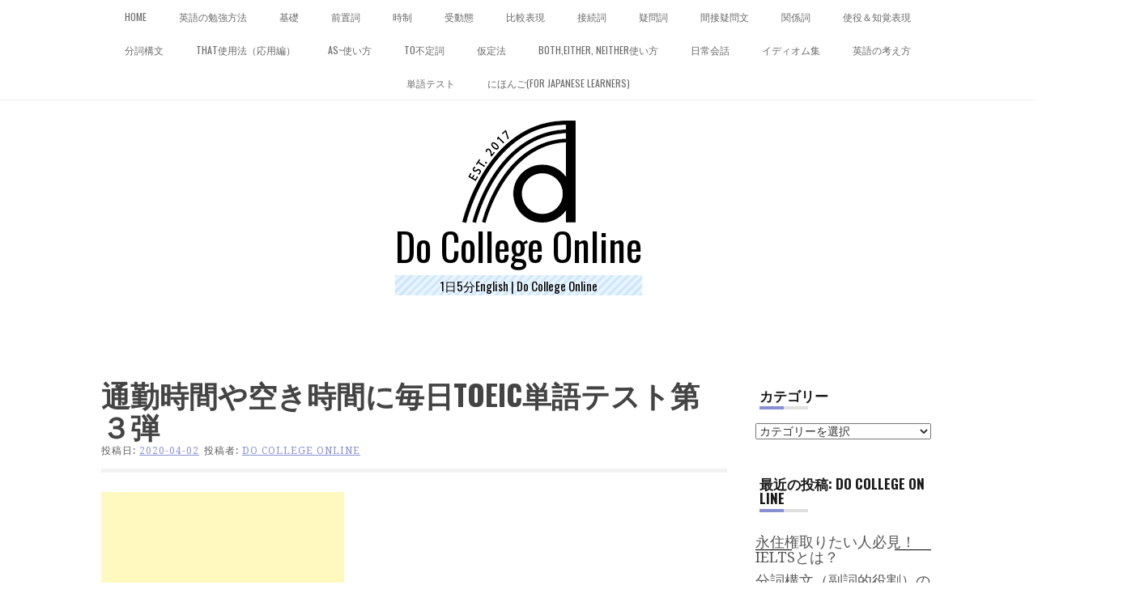

--- FILE ---
content_type: text/html; charset=UTF-8
request_url: http://doenglisheveryday.net/vocabulary3
body_size: 21263
content:
<!DOCTYPE html>
<html lang="ja">
<head>
    <meta charset="UTF-8">
    <meta name="viewport" content="width=device-width, initial-scale=1">
    <link rel="profile" href="http://gmpg.org/xfn/11">
    <link rel="pingback" href="http://doenglisheveryday.net/xmlrpc.php">

    <title>通勤時間や空き時間に毎日TOEIC単語テスト第３弾 &#8211; Do College Online</title>
<meta name='robots' content='max-image-preview:large' />
<link rel="amphtml" href="http://doenglisheveryday.net/vocabulary3/amp" /><meta name="generator" content="AMP for WP 1.0.77.54.1"/><link rel='dns-prefetch' href='//secure.gravatar.com' />
<link rel='dns-prefetch' href='//stats.wp.com' />
<link rel='dns-prefetch' href='//fonts.googleapis.com' />
<link rel='dns-prefetch' href='//v0.wordpress.com' />
<link rel='preconnect' href='//c0.wp.com' />
<link rel="alternate" type="application/rss+xml" title="Do College Online &raquo; フィード" href="http://doenglisheveryday.net/feed" />
<link rel="alternate" type="application/rss+xml" title="Do College Online &raquo; コメントフィード" href="http://doenglisheveryday.net/comments/feed" />
<link rel="alternate" title="oEmbed (JSON)" type="application/json+oembed" href="http://doenglisheveryday.net/wp-json/oembed/1.0/embed?url=http%3A%2F%2Fdoenglisheveryday.net%2Fvocabulary3" />
<link rel="alternate" title="oEmbed (XML)" type="text/xml+oembed" href="http://doenglisheveryday.net/wp-json/oembed/1.0/embed?url=http%3A%2F%2Fdoenglisheveryday.net%2Fvocabulary3&#038;format=xml" />
<style id='wp-img-auto-sizes-contain-inline-css' type='text/css'>
img:is([sizes=auto i],[sizes^="auto," i]){contain-intrinsic-size:3000px 1500px}
/*# sourceURL=wp-img-auto-sizes-contain-inline-css */
</style>
<style id='wp-emoji-styles-inline-css' type='text/css'>

	img.wp-smiley, img.emoji {
		display: inline !important;
		border: none !important;
		box-shadow: none !important;
		height: 1em !important;
		width: 1em !important;
		margin: 0 0.07em !important;
		vertical-align: -0.1em !important;
		background: none !important;
		padding: 0 !important;
	}
/*# sourceURL=wp-emoji-styles-inline-css */
</style>
<style id='wp-block-library-inline-css' type='text/css'>
:root{--wp-block-synced-color:#7a00df;--wp-block-synced-color--rgb:122,0,223;--wp-bound-block-color:var(--wp-block-synced-color);--wp-editor-canvas-background:#ddd;--wp-admin-theme-color:#007cba;--wp-admin-theme-color--rgb:0,124,186;--wp-admin-theme-color-darker-10:#006ba1;--wp-admin-theme-color-darker-10--rgb:0,107,160.5;--wp-admin-theme-color-darker-20:#005a87;--wp-admin-theme-color-darker-20--rgb:0,90,135;--wp-admin-border-width-focus:2px}@media (min-resolution:192dpi){:root{--wp-admin-border-width-focus:1.5px}}.wp-element-button{cursor:pointer}:root .has-very-light-gray-background-color{background-color:#eee}:root .has-very-dark-gray-background-color{background-color:#313131}:root .has-very-light-gray-color{color:#eee}:root .has-very-dark-gray-color{color:#313131}:root .has-vivid-green-cyan-to-vivid-cyan-blue-gradient-background{background:linear-gradient(135deg,#00d084,#0693e3)}:root .has-purple-crush-gradient-background{background:linear-gradient(135deg,#34e2e4,#4721fb 50%,#ab1dfe)}:root .has-hazy-dawn-gradient-background{background:linear-gradient(135deg,#faaca8,#dad0ec)}:root .has-subdued-olive-gradient-background{background:linear-gradient(135deg,#fafae1,#67a671)}:root .has-atomic-cream-gradient-background{background:linear-gradient(135deg,#fdd79a,#004a59)}:root .has-nightshade-gradient-background{background:linear-gradient(135deg,#330968,#31cdcf)}:root .has-midnight-gradient-background{background:linear-gradient(135deg,#020381,#2874fc)}:root{--wp--preset--font-size--normal:16px;--wp--preset--font-size--huge:42px}.has-regular-font-size{font-size:1em}.has-larger-font-size{font-size:2.625em}.has-normal-font-size{font-size:var(--wp--preset--font-size--normal)}.has-huge-font-size{font-size:var(--wp--preset--font-size--huge)}.has-text-align-center{text-align:center}.has-text-align-left{text-align:left}.has-text-align-right{text-align:right}.has-fit-text{white-space:nowrap!important}#end-resizable-editor-section{display:none}.aligncenter{clear:both}.items-justified-left{justify-content:flex-start}.items-justified-center{justify-content:center}.items-justified-right{justify-content:flex-end}.items-justified-space-between{justify-content:space-between}.screen-reader-text{border:0;clip-path:inset(50%);height:1px;margin:-1px;overflow:hidden;padding:0;position:absolute;width:1px;word-wrap:normal!important}.screen-reader-text:focus{background-color:#ddd;clip-path:none;color:#444;display:block;font-size:1em;height:auto;left:5px;line-height:normal;padding:15px 23px 14px;text-decoration:none;top:5px;width:auto;z-index:100000}html :where(.has-border-color){border-style:solid}html :where([style*=border-top-color]){border-top-style:solid}html :where([style*=border-right-color]){border-right-style:solid}html :where([style*=border-bottom-color]){border-bottom-style:solid}html :where([style*=border-left-color]){border-left-style:solid}html :where([style*=border-width]){border-style:solid}html :where([style*=border-top-width]){border-top-style:solid}html :where([style*=border-right-width]){border-right-style:solid}html :where([style*=border-bottom-width]){border-bottom-style:solid}html :where([style*=border-left-width]){border-left-style:solid}html :where(img[class*=wp-image-]){height:auto;max-width:100%}:where(figure){margin:0 0 1em}html :where(.is-position-sticky){--wp-admin--admin-bar--position-offset:var(--wp-admin--admin-bar--height,0px)}@media screen and (max-width:600px){html :where(.is-position-sticky){--wp-admin--admin-bar--position-offset:0px}}

/*# sourceURL=wp-block-library-inline-css */
</style><style id='wp-block-paragraph-inline-css' type='text/css'>
.is-small-text{font-size:.875em}.is-regular-text{font-size:1em}.is-large-text{font-size:2.25em}.is-larger-text{font-size:3em}.has-drop-cap:not(:focus):first-letter{float:left;font-size:8.4em;font-style:normal;font-weight:100;line-height:.68;margin:.05em .1em 0 0;text-transform:uppercase}body.rtl .has-drop-cap:not(:focus):first-letter{float:none;margin-left:.1em}p.has-drop-cap.has-background{overflow:hidden}:root :where(p.has-background){padding:1.25em 2.375em}:where(p.has-text-color:not(.has-link-color)) a{color:inherit}p.has-text-align-left[style*="writing-mode:vertical-lr"],p.has-text-align-right[style*="writing-mode:vertical-rl"]{rotate:180deg}
/*# sourceURL=https://c0.wp.com/c/6.9/wp-includes/blocks/paragraph/style.min.css */
</style>
<style id='global-styles-inline-css' type='text/css'>
:root{--wp--preset--aspect-ratio--square: 1;--wp--preset--aspect-ratio--4-3: 4/3;--wp--preset--aspect-ratio--3-4: 3/4;--wp--preset--aspect-ratio--3-2: 3/2;--wp--preset--aspect-ratio--2-3: 2/3;--wp--preset--aspect-ratio--16-9: 16/9;--wp--preset--aspect-ratio--9-16: 9/16;--wp--preset--color--black: #000000;--wp--preset--color--cyan-bluish-gray: #abb8c3;--wp--preset--color--white: #ffffff;--wp--preset--color--pale-pink: #f78da7;--wp--preset--color--vivid-red: #cf2e2e;--wp--preset--color--luminous-vivid-orange: #ff6900;--wp--preset--color--luminous-vivid-amber: #fcb900;--wp--preset--color--light-green-cyan: #7bdcb5;--wp--preset--color--vivid-green-cyan: #00d084;--wp--preset--color--pale-cyan-blue: #8ed1fc;--wp--preset--color--vivid-cyan-blue: #0693e3;--wp--preset--color--vivid-purple: #9b51e0;--wp--preset--gradient--vivid-cyan-blue-to-vivid-purple: linear-gradient(135deg,rgb(6,147,227) 0%,rgb(155,81,224) 100%);--wp--preset--gradient--light-green-cyan-to-vivid-green-cyan: linear-gradient(135deg,rgb(122,220,180) 0%,rgb(0,208,130) 100%);--wp--preset--gradient--luminous-vivid-amber-to-luminous-vivid-orange: linear-gradient(135deg,rgb(252,185,0) 0%,rgb(255,105,0) 100%);--wp--preset--gradient--luminous-vivid-orange-to-vivid-red: linear-gradient(135deg,rgb(255,105,0) 0%,rgb(207,46,46) 100%);--wp--preset--gradient--very-light-gray-to-cyan-bluish-gray: linear-gradient(135deg,rgb(238,238,238) 0%,rgb(169,184,195) 100%);--wp--preset--gradient--cool-to-warm-spectrum: linear-gradient(135deg,rgb(74,234,220) 0%,rgb(151,120,209) 20%,rgb(207,42,186) 40%,rgb(238,44,130) 60%,rgb(251,105,98) 80%,rgb(254,248,76) 100%);--wp--preset--gradient--blush-light-purple: linear-gradient(135deg,rgb(255,206,236) 0%,rgb(152,150,240) 100%);--wp--preset--gradient--blush-bordeaux: linear-gradient(135deg,rgb(254,205,165) 0%,rgb(254,45,45) 50%,rgb(107,0,62) 100%);--wp--preset--gradient--luminous-dusk: linear-gradient(135deg,rgb(255,203,112) 0%,rgb(199,81,192) 50%,rgb(65,88,208) 100%);--wp--preset--gradient--pale-ocean: linear-gradient(135deg,rgb(255,245,203) 0%,rgb(182,227,212) 50%,rgb(51,167,181) 100%);--wp--preset--gradient--electric-grass: linear-gradient(135deg,rgb(202,248,128) 0%,rgb(113,206,126) 100%);--wp--preset--gradient--midnight: linear-gradient(135deg,rgb(2,3,129) 0%,rgb(40,116,252) 100%);--wp--preset--font-size--small: 13px;--wp--preset--font-size--medium: 20px;--wp--preset--font-size--large: 36px;--wp--preset--font-size--x-large: 42px;--wp--preset--spacing--20: 0.44rem;--wp--preset--spacing--30: 0.67rem;--wp--preset--spacing--40: 1rem;--wp--preset--spacing--50: 1.5rem;--wp--preset--spacing--60: 2.25rem;--wp--preset--spacing--70: 3.38rem;--wp--preset--spacing--80: 5.06rem;--wp--preset--shadow--natural: 6px 6px 9px rgba(0, 0, 0, 0.2);--wp--preset--shadow--deep: 12px 12px 50px rgba(0, 0, 0, 0.4);--wp--preset--shadow--sharp: 6px 6px 0px rgba(0, 0, 0, 0.2);--wp--preset--shadow--outlined: 6px 6px 0px -3px rgb(255, 255, 255), 6px 6px rgb(0, 0, 0);--wp--preset--shadow--crisp: 6px 6px 0px rgb(0, 0, 0);}:where(.is-layout-flex){gap: 0.5em;}:where(.is-layout-grid){gap: 0.5em;}body .is-layout-flex{display: flex;}.is-layout-flex{flex-wrap: wrap;align-items: center;}.is-layout-flex > :is(*, div){margin: 0;}body .is-layout-grid{display: grid;}.is-layout-grid > :is(*, div){margin: 0;}:where(.wp-block-columns.is-layout-flex){gap: 2em;}:where(.wp-block-columns.is-layout-grid){gap: 2em;}:where(.wp-block-post-template.is-layout-flex){gap: 1.25em;}:where(.wp-block-post-template.is-layout-grid){gap: 1.25em;}.has-black-color{color: var(--wp--preset--color--black) !important;}.has-cyan-bluish-gray-color{color: var(--wp--preset--color--cyan-bluish-gray) !important;}.has-white-color{color: var(--wp--preset--color--white) !important;}.has-pale-pink-color{color: var(--wp--preset--color--pale-pink) !important;}.has-vivid-red-color{color: var(--wp--preset--color--vivid-red) !important;}.has-luminous-vivid-orange-color{color: var(--wp--preset--color--luminous-vivid-orange) !important;}.has-luminous-vivid-amber-color{color: var(--wp--preset--color--luminous-vivid-amber) !important;}.has-light-green-cyan-color{color: var(--wp--preset--color--light-green-cyan) !important;}.has-vivid-green-cyan-color{color: var(--wp--preset--color--vivid-green-cyan) !important;}.has-pale-cyan-blue-color{color: var(--wp--preset--color--pale-cyan-blue) !important;}.has-vivid-cyan-blue-color{color: var(--wp--preset--color--vivid-cyan-blue) !important;}.has-vivid-purple-color{color: var(--wp--preset--color--vivid-purple) !important;}.has-black-background-color{background-color: var(--wp--preset--color--black) !important;}.has-cyan-bluish-gray-background-color{background-color: var(--wp--preset--color--cyan-bluish-gray) !important;}.has-white-background-color{background-color: var(--wp--preset--color--white) !important;}.has-pale-pink-background-color{background-color: var(--wp--preset--color--pale-pink) !important;}.has-vivid-red-background-color{background-color: var(--wp--preset--color--vivid-red) !important;}.has-luminous-vivid-orange-background-color{background-color: var(--wp--preset--color--luminous-vivid-orange) !important;}.has-luminous-vivid-amber-background-color{background-color: var(--wp--preset--color--luminous-vivid-amber) !important;}.has-light-green-cyan-background-color{background-color: var(--wp--preset--color--light-green-cyan) !important;}.has-vivid-green-cyan-background-color{background-color: var(--wp--preset--color--vivid-green-cyan) !important;}.has-pale-cyan-blue-background-color{background-color: var(--wp--preset--color--pale-cyan-blue) !important;}.has-vivid-cyan-blue-background-color{background-color: var(--wp--preset--color--vivid-cyan-blue) !important;}.has-vivid-purple-background-color{background-color: var(--wp--preset--color--vivid-purple) !important;}.has-black-border-color{border-color: var(--wp--preset--color--black) !important;}.has-cyan-bluish-gray-border-color{border-color: var(--wp--preset--color--cyan-bluish-gray) !important;}.has-white-border-color{border-color: var(--wp--preset--color--white) !important;}.has-pale-pink-border-color{border-color: var(--wp--preset--color--pale-pink) !important;}.has-vivid-red-border-color{border-color: var(--wp--preset--color--vivid-red) !important;}.has-luminous-vivid-orange-border-color{border-color: var(--wp--preset--color--luminous-vivid-orange) !important;}.has-luminous-vivid-amber-border-color{border-color: var(--wp--preset--color--luminous-vivid-amber) !important;}.has-light-green-cyan-border-color{border-color: var(--wp--preset--color--light-green-cyan) !important;}.has-vivid-green-cyan-border-color{border-color: var(--wp--preset--color--vivid-green-cyan) !important;}.has-pale-cyan-blue-border-color{border-color: var(--wp--preset--color--pale-cyan-blue) !important;}.has-vivid-cyan-blue-border-color{border-color: var(--wp--preset--color--vivid-cyan-blue) !important;}.has-vivid-purple-border-color{border-color: var(--wp--preset--color--vivid-purple) !important;}.has-vivid-cyan-blue-to-vivid-purple-gradient-background{background: var(--wp--preset--gradient--vivid-cyan-blue-to-vivid-purple) !important;}.has-light-green-cyan-to-vivid-green-cyan-gradient-background{background: var(--wp--preset--gradient--light-green-cyan-to-vivid-green-cyan) !important;}.has-luminous-vivid-amber-to-luminous-vivid-orange-gradient-background{background: var(--wp--preset--gradient--luminous-vivid-amber-to-luminous-vivid-orange) !important;}.has-luminous-vivid-orange-to-vivid-red-gradient-background{background: var(--wp--preset--gradient--luminous-vivid-orange-to-vivid-red) !important;}.has-very-light-gray-to-cyan-bluish-gray-gradient-background{background: var(--wp--preset--gradient--very-light-gray-to-cyan-bluish-gray) !important;}.has-cool-to-warm-spectrum-gradient-background{background: var(--wp--preset--gradient--cool-to-warm-spectrum) !important;}.has-blush-light-purple-gradient-background{background: var(--wp--preset--gradient--blush-light-purple) !important;}.has-blush-bordeaux-gradient-background{background: var(--wp--preset--gradient--blush-bordeaux) !important;}.has-luminous-dusk-gradient-background{background: var(--wp--preset--gradient--luminous-dusk) !important;}.has-pale-ocean-gradient-background{background: var(--wp--preset--gradient--pale-ocean) !important;}.has-electric-grass-gradient-background{background: var(--wp--preset--gradient--electric-grass) !important;}.has-midnight-gradient-background{background: var(--wp--preset--gradient--midnight) !important;}.has-small-font-size{font-size: var(--wp--preset--font-size--small) !important;}.has-medium-font-size{font-size: var(--wp--preset--font-size--medium) !important;}.has-large-font-size{font-size: var(--wp--preset--font-size--large) !important;}.has-x-large-font-size{font-size: var(--wp--preset--font-size--x-large) !important;}
/*# sourceURL=global-styles-inline-css */
</style>

<style id='classic-theme-styles-inline-css' type='text/css'>
/*! This file is auto-generated */
.wp-block-button__link{color:#fff;background-color:#32373c;border-radius:9999px;box-shadow:none;text-decoration:none;padding:calc(.667em + 2px) calc(1.333em + 2px);font-size:1.125em}.wp-block-file__button{background:#32373c;color:#fff;text-decoration:none}
/*# sourceURL=/wp-includes/css/classic-themes.min.css */
</style>
<link rel='stylesheet' id='contact-form-7-css' href='http://doenglisheveryday.net/wp-content/plugins/contact-form-7/includes/css/styles.css?ver=6.1.4' type='text/css' media='all' />
<link rel='stylesheet' id='toc-screen-css' href='http://doenglisheveryday.net/wp-content/plugins/table-of-contents-plus/screen.min.css?ver=2411.1' type='text/css' media='all' />
<link rel='stylesheet' id='hanne-style-css' href='http://doenglisheveryday.net/wp-content/themes/hanne/style.css?ver=6.9' type='text/css' media='all' />
<link rel='stylesheet' id='hanne-title-font-css' href='//fonts.googleapis.com/css?family=Oswald%3A100%2C300%2C400%2C700&#038;ver=6.9' type='text/css' media='all' />
<link rel='stylesheet' id='hanne-body-font-css' href='//fonts.googleapis.com/css?family=Droid+Serif%3A100%2C300%2C400%2C700&#038;ver=6.9' type='text/css' media='all' />
<link rel='stylesheet' id='font-awesome-css' href='http://doenglisheveryday.net/wp-content/themes/hanne/assets/font-awesome/css/font-awesome.min.css?ver=6.9' type='text/css' media='all' />
<link rel='stylesheet' id='nivo-slider-css' href='http://doenglisheveryday.net/wp-content/themes/hanne/assets/css/nivo-slider.css?ver=6.9' type='text/css' media='all' />
<link rel='stylesheet' id='nivo-skin-css' href='http://doenglisheveryday.net/wp-content/themes/hanne/assets/css/nivo-default/default.css?ver=6.9' type='text/css' media='all' />
<link rel='stylesheet' id='bootstrap-css' href='http://doenglisheveryday.net/wp-content/themes/hanne/assets/bootstrap/css/bootstrap.min.css?ver=6.9' type='text/css' media='all' />
<link rel='stylesheet' id='hover-style-css' href='http://doenglisheveryday.net/wp-content/themes/hanne/assets/css/hover.min.css?ver=6.9' type='text/css' media='all' />
<link rel='stylesheet' id='hanne-main-theme-style-css' href='http://doenglisheveryday.net/wp-content/themes/hanne/assets/theme-styles/css/default.css?ver=6.9' type='text/css' media='all' />
<style id='hanne-main-theme-style-inline-css' type='text/css'>
#hero {
                    	background-image: url('http://doenglisheveryday.net/wp-content/uploads/2018/01/leave-364178_1280.jpg');
                        background-size: cover;
                        background-attachment:fixed;
                }#masthead #site-logo img { transform-origin: left; }#social-search .searchform:before { border-left-color: #ffffff }#social-search .searchform, #social-search .searchform:after { background: #ffffff }.title-font, h1, h2 { font-family: Oswald; }body { font-family: Droid Serif; }#masthead h1.site-title a { color: #000000; }#masthead h2.site-description { color: #000; }.hanne { padding: 20px 20px; }#primary-mono .entry-content{ font-size:16px;}
/*# sourceURL=hanne-main-theme-style-inline-css */
</style>
<style id='jetpack_facebook_likebox-inline-css' type='text/css'>
.widget_facebook_likebox {
	overflow: hidden;
}

/*# sourceURL=http://doenglisheveryday.net/wp-content/plugins/jetpack/modules/widgets/facebook-likebox/style.css */
</style>
<script type="text/javascript" src="https://c0.wp.com/c/6.9/wp-includes/js/jquery/jquery.min.js" id="jquery-core-js"></script>
<script type="text/javascript" src="https://c0.wp.com/c/6.9/wp-includes/js/jquery/jquery-migrate.min.js" id="jquery-migrate-js"></script>
<script type="text/javascript" src="http://doenglisheveryday.net/wp-content/themes/hanne/js/jquery-scrolltofixed-min.js?ver=6.9" id="hanne-sticky-sidebar-js-js"></script>
<link rel="https://api.w.org/" href="http://doenglisheveryday.net/wp-json/" /><link rel="alternate" title="JSON" type="application/json" href="http://doenglisheveryday.net/wp-json/wp/v2/posts/1133" /><link rel="EditURI" type="application/rsd+xml" title="RSD" href="http://doenglisheveryday.net/xmlrpc.php?rsd" />
<meta name="generator" content="WordPress 6.9" />
<link rel="canonical" href="http://doenglisheveryday.net/vocabulary3" />
<link rel='shortlink' href='https://wp.me/p9xpfY-ih' />
	<style>img#wpstats{display:none}</style>
		<script src="//pagead2.googlesyndication.com/pagead/js/adsbygoogle.js"></script><script>document.cookie = 'quads_browser_width='+screen.width;</script>	<style>
	#masthead {
			background-image: url();
			background-size: cover;
			background-position-x: center;
			background-repeat: no-repeat;
		}
	</style>	
	    <script>
		if(screen.width<769){
        	window.location = "http://doenglisheveryday.net/vocabulary3/amp";
        }
    	</script>

<!-- Jetpack Open Graph Tags -->
<meta property="og:type" content="article" />
<meta property="og:title" content="通勤時間や空き時間に毎日TOEIC単語テスト第３弾" />
<meta property="og:url" content="http://doenglisheveryday.net/vocabulary3" />
<meta property="og:description" content="始まりました単語テスト第３弾！英語を話せるようになるには単語をしっかりと覚え、使えるようにし、仕事で使える英語&hellip;" />
<meta property="article:published_time" content="2020-04-01T22:10:44+00:00" />
<meta property="article:modified_time" content="2021-04-22T15:52:39+00:00" />
<meta property="og:site_name" content="Do College Online" />
<meta property="og:image" content="http://doenglisheveryday.net/wp-content/uploads/2018/01/cropped-do-logo-1.png" />
<meta property="og:image:width" content="512" />
<meta property="og:image:height" content="512" />
<meta property="og:image:alt" content="" />
<meta property="og:locale" content="ja_JP" />
<meta name="twitter:text:title" content="通勤時間や空き時間に毎日TOEIC単語テスト第３弾" />
<meta name="twitter:image" content="http://doenglisheveryday.net/wp-content/uploads/2018/01/cropped-do-logo-1-270x270.png" />
<meta name="twitter:card" content="summary" />

<!-- End Jetpack Open Graph Tags -->
<link rel="icon" href="http://doenglisheveryday.net/wp-content/uploads/2018/01/cropped-do-logo-1-32x32.png" sizes="32x32" />
<link rel="icon" href="http://doenglisheveryday.net/wp-content/uploads/2018/01/cropped-do-logo-1-192x192.png" sizes="192x192" />
<link rel="apple-touch-icon" href="http://doenglisheveryday.net/wp-content/uploads/2018/01/cropped-do-logo-1-180x180.png" />
<meta name="msapplication-TileImage" content="http://doenglisheveryday.net/wp-content/uploads/2018/01/cropped-do-logo-1-270x270.png" />
<style id="sccss">/* h2見出し */
h2 {
  color: #010079;
  text-shadow: 0 0 5px white;
  padding: 0.3em 0.5em;
  background: -webkit-repeating-linear-gradient(-45deg, #cce7ff, #cce7ff 3px,#e9f4ff 3px, #e9f4ff 7px);
  background: repeating-linear-gradient(-45deg, #cce7ff, #cce7ff 3px,#e9f4ff 3px, #e9f4ff 7px);
}

/* 手書き風 */
h5{
	 font-family: Comic Sans MS;
}

/*h3見出し*/
h3 {
  position: relative;
  display: inline-block;
  padding: 0 55px;
}

h3:before, h3:after {
  content: '';
  position: absolute;
  top: 50%;
  display: inline-block;
  width: 45px;
  height: 1px;
  background-color: black;
}

h3:before {
  left:0;
}
h3:after {
  right: 0;
}

/* h4見出し */
h4 {
  position: relative;
  display: inline-block;
  padding: 0 55px;
}

h4:before, h4:after {
  content: '';
  position: absolute;
  top: 50%;
  display: inline-block;
  width: 45px;
  height: 1px;
  background-color: black;
}

h4:before {
  left:0;
}
h4:after {
  right: 0;
}

/*インデックス付きボックス darkblue*/
.blue_box {
    position: relative;
			width:90%;
    margin: 2em 0;
    padding: 0.5em 1em;
    border: solid 1px #191970;
}
.blue_box .box-title {
    position: absolute;
    display: inline-block;
    top: -26px;
    left: -1px;
    padding: 0 9px;
    height: 25px;
    line-height: 28px;
    font-size: 17px;
    background: #191970;
    color: #ffffff;
    border-radius: 3px 3px 0 0;
}
.blue_box p {
    margin: 0; 
    padding: 0;
}

/*インデックス付きボックス green*/
.green_box {
    position: relative;
			width:90%;
    margin: 2em 0;
    padding: 0.5em 1em;
    border: solid 1px #008080;
}
.green_box .box-title2 {
    position: absolute;
    display: inline-block;
    top: -26px;
    left: -1px;
    padding: 0 9px;
    height: 25px;
    line-height: 28px;
    font-size: 17px;
    background: #008080;
    color: #ffffff;
    border-radius: 3px 3px 0 0;
}
.green_box p {
    margin: 0; 
    padding: 0;
}</style>	<script async src="//pagead2.googlesyndication.com/pagead/js/adsbygoogle.js"></script>
<script>
  (adsbygoogle = window.adsbygoogle || []).push({
    google_ad_client: "ca-pub-2699376336131028",
    enable_page_level_ads: true
  });
</script>
	<meta name="google-site-verification" content="9XpjOiUjNkLq-HNnyiw6x-IeGYWzoizlmAQwOxJNIgI" />
	<meta name="author" content=“1日５分English | Do College Online“>
	<meta name="keywords" content=“英語、英会話、バイリンガル、英語学習、無料、勉強、1日5分、海外、英文法、ネイティブが話す感覚、楽しく、無理なく、仕事、海外仕事”>
<link rel='stylesheet' id='jetpack_display_posts_widget-css' href='https://c0.wp.com/p/jetpack/15.4/modules/widgets/wordpress-post-widget/style.css' type='text/css' media='all' />
<link rel='stylesheet' id='yarppRelatedCss-css' href='http://doenglisheveryday.net/wp-content/plugins/yet-another-related-posts-plugin/style/related.css?ver=5.30.11' type='text/css' media='all' />
<link rel='stylesheet' id='yarpp-thumbnails-css' href='http://doenglisheveryday.net/wp-content/plugins/yet-another-related-posts-plugin/style/styles_thumbnails.css?ver=5.30.11' type='text/css' media='all' />
<style id='yarpp-thumbnails-inline-css' type='text/css'>
.yarpp-thumbnails-horizontal .yarpp-thumbnail {width: 130px;height: 170px;margin: 5px;margin-left: 0px;}.yarpp-thumbnail > img, .yarpp-thumbnail-default {width: 120px;height: 120px;margin: 5px;}.yarpp-thumbnails-horizontal .yarpp-thumbnail-title {margin: 7px;margin-top: 0px;width: 120px;}.yarpp-thumbnail-default > img {min-height: 120px;min-width: 120px;}
/*# sourceURL=yarpp-thumbnails-inline-css */
</style>
</head>
<body class="wp-singular post-template-default single single-post postid-1133 single-format-standard wp-custom-logo wp-theme-hanne sidebar-enabled">
<div id="page" class="hfeed site">
	<a class="skip-link screen-reader-text" href="#content">コンテンツへスキップ</a>
    <div id="jumbosearch">
    <span class="fa fa-remove closeicon"></span>
    <div class="form">
        <form role="search" method="get" class="search-form" action="http://doenglisheveryday.net/">
				<label>
					<span class="screen-reader-text">検索:</span>
					<input type="search" class="search-field" placeholder="検索&hellip;" value="" name="s" />
				</label>
				<input type="submit" class="search-submit" value="検索" />
			</form>    </div>
</div>
    <div id="slickmenu"></div>
<nav id="site-navigation" class="main-navigation title-font" role="navigation">
    <div class="container">
        <div class="menu-%e8%b1%86%e7%9f%a5%e8%ad%98-container"><ul id="menu-%e8%b1%86%e7%9f%a5%e8%ad%98" class="menu"><li id="menu-item-467" class="menu-item menu-item-type-post_type menu-item-object-page menu-item-home"><a href="http://doenglisheveryday.net/"></i>Home</a></li>
<li id="menu-item-1383" class="menu-item menu-item-type-taxonomy menu-item-object-category menu-item-has-children"><a href="http://doenglisheveryday.net/category/%e8%8b%b1%e8%aa%9e%e3%81%ae%e5%8b%89%e5%bc%b7%e6%96%b9%e6%b3%95"></i>英語の勉強方法</a>
<ul class="sub-menu">
	<li id="menu-item-3116" class="menu-item menu-item-type-post_type menu-item-object-post"><a href="http://doenglisheveryday.net/%e6%b0%b8%e4%bd%8f%e6%a8%a9%e5%8f%96%e3%82%8a%e3%81%9f%e3%81%84%e4%ba%ba%e5%bf%85%e8%a6%8b%ef%bc%81ielts%e3%81%a8%e3%81%af%e3%83%bb%e3%83%bb%e3%83%bb%ef%bc%9f"></i>永住権取りたい人必見！IELTSとは？</a></li>
	<li id="menu-item-1906" class="menu-item menu-item-type-post_type menu-item-object-post"><a href="http://doenglisheveryday.net/%e8%8b%b1%e8%aa%9e%e5%ad%a6%e7%bf%92%e3%81%ae%e8%a8%ad%e8%a8%88%e5%9b%b3%e3%82%92%e3%82%82%e3%81%86%e4%b8%80%e5%ba%a6%e8%80%83%e3%81%88%e3%82%88%e3%81%86%ef%bc%81%e3%83%91%e3%83%bc%e3%83%88%ef%bc%91"></i>英語学習の設計図をもう一度考えよう！(パート１)</a></li>
	<li id="menu-item-1915" class="menu-item menu-item-type-post_type menu-item-object-post"><a href="http://doenglisheveryday.net/1-2"></i>英語学習の設計図をもう一度考えよう！(パート1  英文答え編)</a></li>
	<li id="menu-item-1926" class="menu-item menu-item-type-post_type menu-item-object-post"><a href="http://doenglisheveryday.net/2-2"></i>英語学習の設計図をもう一度考えよう (パート2)</a></li>
	<li id="menu-item-1944" class="menu-item menu-item-type-post_type menu-item-object-post"><a href="http://doenglisheveryday.net/%e3%81%af%e3%81%98%e3%82%81%e3%81%a6%e3%81%ae%e8%8b%b1%e8%aa%9e%ef%bc%81%e3%81%be%e3%81%9a%e5%a7%8b%e3%82%81%e3%81%ab%e8%a6%9a%e3%81%88%e3%82%8b%e3%81%93%e3%81%a8%e3%81%a3%e3%81%a6%ef%bc%9f"></i>はじめての英語！まず始めに覚えることって？</a></li>
	<li id="menu-item-1945" class="menu-item menu-item-type-post_type menu-item-object-post"><a href="http://doenglisheveryday.net/%e5%88%9d%e3%82%81%e3%81%a6%e3%81%ae%e8%8b%b1%e8%aa%9e%ef%bc%81%e3%83%81%e3%82%a7%e3%83%83%e3%82%af%e3%83%86%e3%82%b9%e3%83%88"></i>初めての英語！(チェックテスト)</a></li>
	<li id="menu-item-1384" class="menu-item menu-item-type-post_type menu-item-object-post"><a href="http://doenglisheveryday.net/stay-home-to-study-english"></i>完全保存版！何かを変えてみよう英語の自習方法</a></li>
</ul>
</li>
<li id="menu-item-462" class="menu-item menu-item-type-taxonomy menu-item-object-category menu-item-has-children"><a href="http://doenglisheveryday.net/category/grammar/hinshi"></i>基礎</a>
<ul class="sub-menu">
	<li id="menu-item-558" class="menu-item menu-item-type-post_type menu-item-object-post"><a href="http://doenglisheveryday.net/hinshi"></i>英文基礎をしっかりと！品詞とは何か？</a></li>
	<li id="menu-item-559" class="menu-item menu-item-type-post_type menu-item-object-post"><a href="http://doenglisheveryday.net/svogrammer"></i>英語の基礎をしっかりと！英文構造を理解</a></li>
	<li id="menu-item-2166" class="menu-item menu-item-type-post_type menu-item-object-post"><a href="http://doenglisheveryday.net/%e8%8b%b1%e8%aa%9e%e3%81%ae%e5%9f%ba%e7%a4%8e%e3%82%92%e3%81%97%e3%81%a3%e3%81%8b%e3%82%8a%e3%81%a8%ef%bc%81%e8%8b%b1%e6%96%87%e6%a7%8b%e9%80%a0%e3%82%92%e7%90%86%e8%a7%a3svoo-svoc%e7%b7%a8"></i>英語の基礎をしっかりと！英文構造を理解(SVOO/SVOC編)</a></li>
	<li id="menu-item-1453" class="menu-item menu-item-type-post_type menu-item-object-post"><a href="http://doenglisheveryday.net/gimonbun"></i>英語の疑問文作り方｜基礎をわかりやすく！</a></li>
	<li id="menu-item-1668" class="menu-item menu-item-type-post_type menu-item-object-post"><a href="http://doenglisheveryday.net/verb-henka"></i>ステップアップ英文法シリーズ動詞の不規則変化について</a></li>
	<li id="menu-item-880" class="menu-item menu-item-type-post_type menu-item-object-post"><a href="http://doenglisheveryday.net/noun"></i>名詞（品詞）基礎中の基礎に注目、そして代名詞！</a></li>
	<li id="menu-item-886" class="menu-item menu-item-type-post_type menu-item-object-post"><a href="http://doenglisheveryday.net/adjective"></i>１ランク上を目指すなら形容詞（品詞）基礎中の基礎に注目</a></li>
	<li id="menu-item-1197" class="menu-item menu-item-type-post_type menu-item-object-post"><a href="http://doenglisheveryday.net/how-to-use-keiyoushi"></i>英語中級者の方、なぜ英語では形容詞が必要なのか？</a></li>
	<li id="menu-item-557" class="menu-item menu-item-type-post_type menu-item-object-post"><a href="http://doenglisheveryday.net/adverb"></i>副詞（Adverb）副詞を理解すれば英語は格段に上達する！</a></li>
	<li id="menu-item-1527" class="menu-item menu-item-type-post_type menu-item-object-post"><a href="http://doenglisheveryday.net/article"></i>実は避けていた？！冠詞について学ぼう！</a></li>
</ul>
</li>
<li id="menu-item-945" class="menu-item menu-item-type-taxonomy menu-item-object-category menu-item-has-children"><a href="http://doenglisheveryday.net/category/grammar/preposition"></i>前置詞</a>
<ul class="sub-menu">
	<li id="menu-item-1950" class="menu-item menu-item-type-post_type menu-item-object-post"><a href="http://doenglisheveryday.net/1-3"></i>前置詞を覚えて文をより豊かに！ パート1</a></li>
	<li id="menu-item-1956" class="menu-item menu-item-type-post_type menu-item-object-post"><a href="http://doenglisheveryday.net/%e5%89%8d%e7%bd%ae%e8%a9%9e%e3%82%92%e8%a6%9a%e3%81%88%e3%81%a6%e6%96%87%e3%82%92%e3%82%88%e3%82%8a%e8%b1%8a%e3%81%8b%e3%81%ab%ef%bc%81%e3%83%91%e3%83%bc%e3%83%88%ef%bc%92"></i>前置詞を覚えて文をより豊かに！パート２</a></li>
	<li id="menu-item-1960" class="menu-item menu-item-type-post_type menu-item-object-post"><a href="http://doenglisheveryday.net/%e5%89%8d%e7%bd%ae%e8%a9%9e%e3%82%92%e8%a6%9a%e3%81%88%e3%81%a6%e6%96%87%e3%82%92%e3%82%88%e3%82%8a%e8%b1%8a%e3%81%8b%e3%81%ab%ef%bc%81%e3%83%91%e3%83%bc%e3%83%88%ef%bc%93"></i>前置詞を覚えて文をより豊かに！パート３</a></li>
	<li id="menu-item-966" class="menu-item menu-item-type-post_type menu-item-object-post"><a href="http://doenglisheveryday.net/preposition-in"></i>イメージで捉えよう前置詞~in編~をしっかり身につけよう</a></li>
	<li id="menu-item-1066" class="menu-item menu-item-type-post_type menu-item-object-post"><a href="http://doenglisheveryday.net/preposition-on"></i>イメージで捉えよう前置詞~on編~をしっかり身につけよう</a></li>
	<li id="menu-item-1093" class="menu-item menu-item-type-post_type menu-item-object-post"><a href="http://doenglisheveryday.net/preposition-of"></i>イメージで捉える前置詞~of編~をしっかり身につけよう</a></li>
	<li id="menu-item-1055" class="menu-item menu-item-type-post_type menu-item-object-post"><a href="http://doenglisheveryday.net/preposition-to"></i>イメージで捉えよう前置詞~To編~を身につけよう</a></li>
	<li id="menu-item-946" class="menu-item menu-item-type-post_type menu-item-object-post"><a href="http://doenglisheveryday.net/preposition-at"></i>イメージで捉えよう前置詞~at編~をしっかり身につけよう</a></li>
	<li id="menu-item-985" class="menu-item menu-item-type-post_type menu-item-object-post"><a href="http://doenglisheveryday.net/preposition-for"></i>イメージで捉えよう前置詞~For編~を身につけよう</a></li>
	<li id="menu-item-952" class="menu-item menu-item-type-post_type menu-item-object-post"><a href="http://doenglisheveryday.net/preposition-about"></i>イメージで捉えよう前置詞~about編~をしっかり身につけよう</a></li>
	<li id="menu-item-972" class="menu-item menu-item-type-post_type menu-item-object-post"><a href="http://doenglisheveryday.net/preposition-with"></i>イメージで捉えよう前置詞~with編~をしっかり身につけよう</a></li>
	<li id="menu-item-1058" class="menu-item menu-item-type-post_type menu-item-object-post"><a href="http://doenglisheveryday.net/preposition-across"></i>イメージで捉えよう前置詞~Across編~をしっかり身につけよう</a></li>
	<li id="menu-item-1097" class="menu-item menu-item-type-post_type menu-item-object-post"><a href="http://doenglisheveryday.net/preposition-above-after"></i>前置詞~Above, After編~をしっかり身につけよう</a></li>
</ul>
</li>
<li id="menu-item-637" class="menu-item menu-item-type-taxonomy menu-item-object-category menu-item-has-children"><a href="http://doenglisheveryday.net/category/grammar/jisei"></i>時制</a>
<ul class="sub-menu">
	<li id="menu-item-638" class="menu-item menu-item-type-post_type menu-item-object-post"><a href="http://doenglisheveryday.net/jisei-eigo"></i>英語の時制 | 現在、過去、未来、現在進行形わかりやすく勉強！</a></li>
	<li id="menu-item-924" class="menu-item menu-item-type-post_type menu-item-object-post"><a href="http://doenglisheveryday.net/future-progressive"></i>ニュアンス重視で理解未来進行形~未来にしている状態~</a></li>
	<li id="menu-item-732" class="menu-item menu-item-type-post_type menu-item-object-post"><a href="http://doenglisheveryday.net/present-perfect-genzaikanryou"></i>時制の重要性 -現在完了-</a></li>
	<li id="menu-item-871" class="menu-item menu-item-type-post_type menu-item-object-post"><a href="http://doenglisheveryday.net/genzaikanryou-shinkou"></i>現在完了進行形（時制）５分で理解しよう！</a></li>
	<li id="menu-item-2164" class="menu-item menu-item-type-post_type menu-item-object-post"><a href="http://doenglisheveryday.net/%e8%8b%b1%e8%aa%9e%e3%81%ae%e6%99%82%e5%88%b6%e3%81%ae%e9%87%8d%e8%a6%81%e6%80%a7%ef%bc%81"></i>英語の時制の重要性！</a></li>
	<li id="menu-item-855" class="menu-item menu-item-type-post_type menu-item-object-post"><a href="http://doenglisheveryday.net/kako-kanryou"></i>時制の重要性 -過去完了-</a></li>
	<li id="menu-item-2220" class="menu-item menu-item-type-post_type menu-item-object-post"><a href="http://doenglisheveryday.net/%e6%99%82%e5%88%b6%e3%81%ae%e9%87%8d%e8%a6%81%e6%80%a7-%e6%9c%aa%e6%9d%a5%e5%ae%8c%e4%ba%86%e5%bd%a2"></i>時制の重要性-未来完了形-</a></li>
</ul>
</li>
<li id="menu-item-769" class="menu-item menu-item-type-taxonomy menu-item-object-category menu-item-has-children"><a href="http://doenglisheveryday.net/category/grammar/%e5%8f%97%e5%8b%95%e6%85%8b"></i>受動態</a>
<ul class="sub-menu">
	<li id="menu-item-1293" class="menu-item menu-item-type-post_type menu-item-object-post"><a href="http://doenglisheveryday.net/bunshikoubun-kankeishi-chigai"></i>英語は細かく説明！現在分詞、過去分詞、関係詞の違い</a></li>
	<li id="menu-item-1292" class="menu-item menu-item-type-post_type menu-item-object-post"><a href="http://doenglisheveryday.net/bunshiyouhou"></i>イメージは説明！詳しくが英語では重要！分詞の用法を理解しよう！（形容詞）</a></li>
	<li id="menu-item-770" class="menu-item menu-item-type-post_type menu-item-object-post"><a href="http://doenglisheveryday.net/?p=766"></i>テスト対策には必至！実は受動態は超簡単！！5分で理解！！</a></li>
	<li id="menu-item-779" class="menu-item menu-item-type-post_type menu-item-object-post"><a href="http://doenglisheveryday.net/intransitive-verb-passivevoice"></i>理屈より覚えてしまおう！自動詞＋前置詞の受動態</a></li>
	<li id="menu-item-1291" class="menu-item menu-item-type-post_type menu-item-object-post"><a href="http://doenglisheveryday.net/jyudoutai"></i>受動態の使い方のコツ｜もっと分かりやすくイメージ</a></li>
</ul>
</li>
<li id="menu-item-589" class="menu-item menu-item-type-taxonomy menu-item-object-category menu-item-has-children"><a href="http://doenglisheveryday.net/category/grammar/%e6%af%94%e8%bc%83%e8%a1%a8%e7%8f%be"></i>比較表現</a>
<ul class="sub-menu">
	<li id="menu-item-590" class="menu-item menu-item-type-post_type menu-item-object-post"><a href="http://doenglisheveryday.net/hikaku-hyougen"></i>英語で比較してみよう！(比較級)</a></li>
	<li id="menu-item-594" class="menu-item menu-item-type-post_type menu-item-object-post"><a href="http://doenglisheveryday.net/saijyoukyuu-est"></i>最も〜比較表現 (最上級)</a></li>
	<li id="menu-item-598" class="menu-item menu-item-type-post_type menu-item-object-post"><a href="http://doenglisheveryday.net/hikaku-hyougen-fukisoku"></i>比較表現(不規則変化)</a></li>
	<li id="menu-item-603" class="menu-item menu-item-type-post_type menu-item-object-post"><a href="http://doenglisheveryday.net/hikakukyuu-more-most"></i>比較表現more/most</a></li>
	<li id="menu-item-607" class="menu-item menu-item-type-post_type menu-item-object-post"><a href="http://doenglisheveryday.net/as-as-hikaku"></i>比較表現~同じくらい~as~as</a></li>
</ul>
</li>
<li id="menu-item-577" class="menu-item menu-item-type-taxonomy menu-item-object-category menu-item-has-children"><a href="http://doenglisheveryday.net/category/grammar/setsuzokushi"></i>接続詞</a>
<ul class="sub-menu">
	<li id="menu-item-563" class="menu-item menu-item-type-post_type menu-item-object-post"><a href="http://doenglisheveryday.net/conjunction"></i>接続詞の基礎(等位接続詞と従属接続詞) | conjunction</a></li>
	<li id="menu-item-562" class="menu-item menu-item-type-post_type menu-item-object-post"><a href="http://doenglisheveryday.net/jyuuzoku-setsuzokushi"></i>ビジネス英語学習者には必見！従属接続詞（副詞節）</a></li>
	<li id="menu-item-561" class="menu-item menu-item-type-post_type menu-item-object-post"><a href="http://doenglisheveryday.net/jyuuzoku-setsuzokushi2"></i>ビジネス英語学習者には必見！従属接続詞(副詞)パート２</a></li>
	<li id="menu-item-560" class="menu-item menu-item-type-post_type menu-item-object-post"><a href="http://doenglisheveryday.net/jyuuzoku-setsuzokushi-whether-if"></i>名詞節もあったんだ。従属接続詞(Whether/if名詞節)</a></li>
	<li id="menu-item-626" class="menu-item menu-item-type-post_type menu-item-object-post"><a href="http://doenglisheveryday.net/fukushi-setsuzokushi3"></i>従属接続詞ではないが副詞の役割＆副詞節(応用編)</a></li>
</ul>
</li>
<li id="menu-item-456" class="menu-item menu-item-type-taxonomy menu-item-object-category menu-item-has-children"><a href="http://doenglisheveryday.net/category/grammar/gimonshi"></i>疑問詞</a>
<ul class="sub-menu">
	<li id="menu-item-569" class="menu-item menu-item-type-post_type menu-item-object-post"><a href="http://doenglisheveryday.net/interrogative"></i>5W1Hビジネスのシーンでも役立つ知識疑問詞編</a></li>
	<li id="menu-item-785" class="menu-item menu-item-type-post_type menu-item-object-post"><a href="http://doenglisheveryday.net/interrogative-ever"></i>疑問詞＋ever~ | 「なんでも」 だけじゃない！表現の幅を広げよう！</a></li>
</ul>
</li>
<li id="menu-item-463" class="menu-item menu-item-type-taxonomy menu-item-object-category menu-item-has-children"><a href="http://doenglisheveryday.net/category/grammar/kansetsugimonbun"></i>間接疑問文</a>
<ul class="sub-menu">
	<li id="menu-item-567" class="menu-item menu-item-type-post_type menu-item-object-post"><a href="http://doenglisheveryday.net/interrogative2"></i>上のレベルへ疑問詞の使い方応用編（間接疑問文）</a></li>
	<li id="menu-item-568" class="menu-item menu-item-type-post_type menu-item-object-post"><a href="http://doenglisheveryday.net/gimonshitofuteishi"></i>疑問詞＋to不定詞  |  意外にも分からない人が多い疑問詞の使い方!</a></li>
</ul>
</li>
<li id="menu-item-457" class="menu-item menu-item-type-taxonomy menu-item-object-category menu-item-has-children"><a href="http://doenglisheveryday.net/category/grammar/kanseishi"></i>関係詞</a>
<ul class="sub-menu">
	<li id="menu-item-460" class="menu-item menu-item-type-taxonomy menu-item-object-category menu-item-has-children"><a href="http://doenglisheveryday.net/category/grammar/kanseishi/kankeishi-kiso"></i>関係詞基礎</a>
	<ul class="sub-menu">
		<li id="menu-item-573" class="menu-item menu-item-type-post_type menu-item-object-post"><a href="http://doenglisheveryday.net/kankeishi"></i>苦手意識を克服！関係詞の基本の考え方とイメージ</a></li>
		<li id="menu-item-570" class="menu-item menu-item-type-post_type menu-item-object-post"><a href="http://doenglisheveryday.net/kankeishi2"></i>関係代名詞 &#038; 関係副詞　イメージをしっかりキャッチ！</a></li>
		<li id="menu-item-575" class="menu-item menu-item-type-post_type menu-item-object-post"><a href="http://doenglisheveryday.net/kankeishi-final"></i>関係詞~まとめ~関係詞を理解して長文に強くなろう</a></li>
	</ul>
</li>
	<li id="menu-item-458" class="menu-item menu-item-type-taxonomy menu-item-object-category menu-item-has-children"><a href="http://doenglisheveryday.net/category/grammar/kanseishi/kankei-daimeishi"></i>関係代名詞</a>
	<ul class="sub-menu">
		<li id="menu-item-3002" class="menu-item menu-item-type-post_type menu-item-object-post"><a href="http://doenglisheveryday.net/kankeishi1"></i>関係詞節をシンプルに捉えよう！-関係代名詞編-</a></li>
		<li id="menu-item-571" class="menu-item menu-item-type-post_type menu-item-object-post"><a href="http://doenglisheveryday.net/kankeidaimeishi"></i>関係代名詞~関係詞~ which, who, whom！</a></li>
		<li id="menu-item-574" class="menu-item menu-item-type-post_type menu-item-object-post"><a href="http://doenglisheveryday.net/kankeishiwhose"></i>んーイメージないかも関係詞~Whose~所有格</a></li>
	</ul>
</li>
	<li id="menu-item-459" class="menu-item menu-item-type-taxonomy menu-item-object-category menu-item-has-children"><a href="http://doenglisheveryday.net/category/grammar/kanseishi/kankei-fukushi"></i>関係副詞</a>
	<ul class="sub-menu">
		<li id="menu-item-3010" class="menu-item menu-item-type-post_type menu-item-object-post"><a href="http://doenglisheveryday.net/kankeishi2-2"></i>関係詞節をシンプルに捉えよう！-関係副詞編-</a></li>
		<li id="menu-item-572" class="menu-item menu-item-type-post_type menu-item-object-post"><a href="http://doenglisheveryday.net/kankeifukushi"></i>関係副詞~WhereとかWhen~を10分で理解</a></li>
	</ul>
</li>
	<li id="menu-item-461" class="menu-item menu-item-type-taxonomy menu-item-object-category menu-item-has-children"><a href="http://doenglisheveryday.net/category/grammar/kanseishi/kankeishi-ouyou"></i>関係詞応用編</a>
	<ul class="sub-menu">
		<li id="menu-item-3021" class="menu-item menu-item-type-post_type menu-item-object-post"><a href="http://doenglisheveryday.net/kankeishi3"></i>関係詞をシンプルに捉えよう！ -前置詞+関係詞 編-</a></li>
		<li id="menu-item-3048" class="menu-item menu-item-type-post_type menu-item-object-post"><a href="http://doenglisheveryday.net/hiseigen-youhou"></i>関係詞節をシンプルに捉えよう！非制限用法編</a></li>
		<li id="menu-item-555" class="menu-item menu-item-type-post_type menu-item-object-post"><a href="http://doenglisheveryday.net/kankeishi-what-how-why"></i>なんとなくで覚えてしまった関係詞（？）なのか~What, Why, How~</a></li>
		<li id="menu-item-552" class="menu-item menu-item-type-post_type menu-item-object-post"><a href="http://doenglisheveryday.net/that-kankeishi"></i>whoとかwhich？That (関係詞の代用)</a></li>
	</ul>
</li>
</ul>
</li>
<li id="menu-item-849" class="menu-item menu-item-type-taxonomy menu-item-object-category menu-item-has-children"><a href="http://doenglisheveryday.net/category/grammar/shieki-chikaku-hyougen"></i>使役＆知覚表現</a>
<ul class="sub-menu">
	<li id="menu-item-850" class="menu-item menu-item-type-post_type menu-item-object-post"><a href="http://doenglisheveryday.net/shieki-chikaku"></i>使役＆知覚動詞 ｜シンプルにニュアンスを捉えよう！</a></li>
</ul>
</li>
<li id="menu-item-792" class="menu-item menu-item-type-taxonomy menu-item-object-category menu-item-has-children"><a href="http://doenglisheveryday.net/category/grammar/%e5%88%86%e8%a9%9e%e6%a7%8b%e6%96%87"></i>分詞構文</a>
<ul class="sub-menu">
	<li id="menu-item-800" class="menu-item menu-item-type-post_type menu-item-object-post"><a href="http://doenglisheveryday.net/bunshiyouhou"></i>イメージは説明！詳しくが英語では重要！分詞の用法を理解しよう！（形容詞）</a></li>
	<li id="menu-item-793" class="menu-item menu-item-type-post_type menu-item-object-post"><a href="http://doenglisheveryday.net/bunshikoubun-kankeishi-chigai"></i>英語は細かく説明！現在分詞、過去分詞、関係詞の違い</a></li>
	<li id="menu-item-808" class="menu-item menu-item-type-post_type menu-item-object-post"><a href="http://doenglisheveryday.net/bunshikoubun-fukushi"></i>分詞構文（副詞的役割）のイメージをキャッチ</a></li>
</ul>
</li>
<li id="menu-item-550" class="menu-item menu-item-type-taxonomy menu-item-object-category menu-item-has-children"><a href="http://doenglisheveryday.net/category/grammar/how-to-use-that"></i>That使用法（応用編）</a>
<ul class="sub-menu">
	<li id="menu-item-584" class="menu-item menu-item-type-post_type menu-item-object-post"><a href="http://doenglisheveryday.net/that-kankeishi"></i>whoとかwhich？That (関係詞の代用)</a></li>
	<li id="menu-item-554" class="menu-item menu-item-type-post_type menu-item-object-post"><a href="http://doenglisheveryday.net/sothat2"></i>That使用法 ~ so that 構文 ~</a></li>
	<li id="menu-item-583" class="menu-item menu-item-type-post_type menu-item-object-post"><a href="http://doenglisheveryday.net/that-keiyoushi"></i>抽象名詞？！関わりとはThat(形容詞的な働き)同格のThat</a></li>
</ul>
</li>
<li id="menu-item-1273" class="menu-item menu-item-type-taxonomy menu-item-object-category menu-item-has-children"><a href="http://doenglisheveryday.net/category/learn-english/as%e4%bd%bf%e3%81%84%e6%96%b9"></i>As~使い方</a>
<ul class="sub-menu">
	<li id="menu-item-1275" class="menu-item menu-item-type-post_type menu-item-object-post"><a href="http://doenglisheveryday.net/as-as-hikaku"></i>比較表現~同じくらい~as~as</a></li>
	<li id="menu-item-1274" class="menu-item menu-item-type-post_type menu-item-object-post"><a href="http://doenglisheveryday.net/how-to-use-as"></i>Asの使い方｜前置詞？接続詞？</a></li>
</ul>
</li>
<li id="menu-item-619" class="menu-item menu-item-type-taxonomy menu-item-object-category menu-item-has-children"><a href="http://doenglisheveryday.net/category/grammar/to%e4%b8%8d%e5%ae%9a%e8%a9%9e"></i>to不定詞</a>
<ul class="sub-menu">
	<li id="menu-item-620" class="menu-item menu-item-type-post_type menu-item-object-post"><a href="http://doenglisheveryday.net/gerunds-infinitives"></i>to不定詞 ＆ 動名詞 (to do &#038; doing)</a></li>
	<li id="menu-item-618" class="menu-item menu-item-type-post_type menu-item-object-post"><a href="http://doenglisheveryday.net/todo-howtouse"></i>To不定詞 -形容詞・副詞のパターン-</a></li>
</ul>
</li>
<li id="menu-item-1280" class="menu-item menu-item-type-taxonomy menu-item-object-category menu-item-has-children"><a href="http://doenglisheveryday.net/category/learn-english/%e4%bb%ae%e5%ae%9a%e6%b3%95"></i>仮定法</a>
<ul class="sub-menu">
	<li id="menu-item-1281" class="menu-item menu-item-type-post_type menu-item-object-post"><a href="http://doenglisheveryday.net/subjunctive"></i>ややこしいと思っている人必見「仮定法」を分かりやすく！</a></li>
	<li id="menu-item-1286" class="menu-item menu-item-type-post_type menu-item-object-post"><a href="http://doenglisheveryday.net/subjunctive2"></i>仮定法Part2 ShouldとかWere toなどを｜分かりやすく！　</a></li>
	<li id="menu-item-1296" class="menu-item menu-item-type-post_type menu-item-object-post"><a href="http://doenglisheveryday.net/subjunctive3"></i>仮定法Part3｜Wishとか応用編とか！</a></li>
</ul>
</li>
<li id="menu-item-1465" class="menu-item menu-item-type-taxonomy menu-item-object-category menu-item-has-children"><a href="http://doenglisheveryday.net/category/grammar/botheither-neither%e4%bd%bf%e3%81%84%e6%96%b9"></i>Both,Either, Neither使い方</a>
<ul class="sub-menu">
	<li id="menu-item-1466" class="menu-item menu-item-type-post_type menu-item-object-post"><a href="http://doenglisheveryday.net/both-either-neither"></i>Both, Either, Neither 分かり易く、そして使い方を解説！</a></li>
	<li id="menu-item-1690" class="menu-item menu-item-type-post_type menu-item-object-post"><a href="http://doenglisheveryday.net/%e5%80%92%e7%bd%ae%e3%81%ab%e3%81%a4%e3%81%84%e3%81%a6"></i>苦手意識ある方多いと思われる文法シリーズ倒置について</a></li>
</ul>
</li>
<li id="menu-item-551" class="menu-item menu-item-type-taxonomy menu-item-object-category menu-item-has-children"><a href="http://doenglisheveryday.net/category/phrase"></i>日常会話</a>
<ul class="sub-menu">
	<li id="menu-item-556" class="menu-item menu-item-type-post_type menu-item-object-post"><a href="http://doenglisheveryday.net/howtoorder"></i>海外で実践してみようファストフードレストラン編</a></li>
	<li id="menu-item-566" class="menu-item menu-item-type-post_type menu-item-object-post"><a href="http://doenglisheveryday.net/yoyakueigo"></i>人気店では電話予約も必要かも！日常英会話レストラン編~電話予約~</a></li>
	<li id="menu-item-565" class="menu-item menu-item-type-post_type menu-item-object-post"><a href="http://doenglisheveryday.net/howtoorderinrestaurant"></i>明日から使える日常英会話レストラン編~注文編~</a></li>
	<li id="menu-item-564" class="menu-item menu-item-type-post_type menu-item-object-post"><a href="http://doenglisheveryday.net/daily-phrase"></i>日常会話~雑談-友人編~ 1日5分英語学習</a></li>
	<li id="menu-item-746" class="menu-item menu-item-type-post_type menu-item-object-post"><a href="http://doenglisheveryday.net/how-do-you-like%e3%81%a8what-do-you-think%e6%84%8f%e8%a6%8b%e3%82%92%e6%b1%82%e3%82%81%e3%82%8b%ef%bd%9c%e6%97%a5%e5%b8%b8%e4%bc%9a%e8%a9%b1"></i>How do you like~?とWhat do you think~?意見は</a></li>
	<li id="menu-item-761" class="menu-item menu-item-type-post_type menu-item-object-post"><a href="http://doenglisheveryday.net/fukagimonbun"></i>付加疑問文isn’t it?日常会話で使おう！</a></li>
	<li id="menu-item-765" class="menu-item menu-item-type-post_type menu-item-object-post"><a href="http://doenglisheveryday.net/michiannai"></i>道案内〜日常英会話〜説明できたらかっこいいね！</a></li>
</ul>
</li>
<li id="menu-item-813" class="menu-item menu-item-type-taxonomy menu-item-object-category menu-item-has-children"><a href="http://doenglisheveryday.net/category/phrase/idiom"></i>イディオム集</a>
<ul class="sub-menu">
	<li id="menu-item-812" class="menu-item menu-item-type-post_type menu-item-object-post"><a href="http://doenglisheveryday.net/idiom1"></i>海外生活には欠かせない〜厳選イディオム集〜</a></li>
	<li id="menu-item-819" class="menu-item menu-item-type-post_type menu-item-object-post"><a href="http://doenglisheveryday.net/idiom2"></i>海外生活には欠かせない〜厳選イディオム集〜パート２</a></li>
	<li id="menu-item-824" class="menu-item menu-item-type-post_type menu-item-object-post"><a href="http://doenglisheveryday.net/idiom3"></i>海外生活には欠かせない〜厳選イディオム集〜パート3</a></li>
	<li id="menu-item-832" class="menu-item menu-item-type-post_type menu-item-object-post"><a href="http://doenglisheveryday.net/idiom4"></i>海外生活には欠かせない〜厳選イディオム集〜パート4</a></li>
	<li id="menu-item-838" class="menu-item menu-item-type-post_type menu-item-object-post"><a href="http://doenglisheveryday.net/idiom5"></i>海外生活には欠かせない〜厳選イディオム集〜パート５</a></li>
	<li id="menu-item-844" class="menu-item menu-item-type-post_type menu-item-object-post"><a href="http://doenglisheveryday.net/idiom6"></i>海外生活には欠かせない〜厳選イディオム集〜パート6</a></li>
	<li id="menu-item-864" class="menu-item menu-item-type-post_type menu-item-object-post"><a href="http://doenglisheveryday.net/idiom7"></i>海外生活には欠かせない〜厳選イディオム集〜パート7</a></li>
	<li id="menu-item-906" class="menu-item menu-item-type-post_type menu-item-object-post"><a href="http://doenglisheveryday.net/idiom8"></i>海外生活には欠かせない〜厳選イディオム集〜パート8</a></li>
</ul>
</li>
<li id="menu-item-1144" class="menu-item menu-item-type-taxonomy menu-item-object-category menu-item-has-children"><a href="http://doenglisheveryday.net/category/learn-english/%e8%8b%b1%e8%aa%9e%e3%81%ae%e8%80%83%e3%81%88%e6%96%b9"></i>英語の考え方</a>
<ul class="sub-menu">
	<li id="menu-item-1792" class="menu-item menu-item-type-post_type menu-item-object-post"><a href="http://doenglisheveryday.net/%e5%80%92%e7%bd%ae%e3%81%ab%e3%81%a4%e3%81%84%e3%81%a6"></i>苦手意識ある方多いと思われる文法シリーズ倒置について</a></li>
	<li id="menu-item-1150" class="menu-item menu-item-type-post_type menu-item-object-post"><a href="http://doenglisheveryday.net/bunka"></i>英語の考え方/根本的な考え方で英語をマスターしよう！</a></li>
	<li id="menu-item-1149" class="menu-item menu-item-type-post_type menu-item-object-post"><a href="http://doenglisheveryday.net/eigonobunka2"></i>英語の考え方/根本的な考え方で英語をマスターしよう２！</a></li>
	<li id="menu-item-1679" class="menu-item menu-item-type-post_type menu-item-object-post"><a href="http://doenglisheveryday.net/%e5%90%a6%e5%ae%9a%e6%96%87%e3%81%ae%e7%b6%be"></i>ちょっと待って！一度復習してみよう英文法、否定文の綾</a></li>
</ul>
</li>
<li id="menu-item-1145" class="menu-item menu-item-type-taxonomy menu-item-object-category current-post-ancestor current-menu-ancestor current-menu-parent current-post-parent menu-item-has-children"><a href="http://doenglisheveryday.net/category/learn-english/vocabulary"></i>単語テスト</a>
<ul class="sub-menu">
	<li id="menu-item-1148" class="menu-item menu-item-type-post_type menu-item-object-post"><a href="http://doenglisheveryday.net/vocabulary1"></i>通勤時間や空き時間に毎日TOEIC単語テスト第1弾</a></li>
	<li id="menu-item-1147" class="menu-item menu-item-type-post_type menu-item-object-post"><a href="http://doenglisheveryday.net/vocabulary2"></i>通勤時間や空き時間に毎日TOEIC単語テスト第２弾</a></li>
	<li id="menu-item-1146" class="menu-item menu-item-type-post_type menu-item-object-post current-menu-item"><a href="http://doenglisheveryday.net/vocabulary3"></i>通勤時間や空き時間に毎日TOEIC単語テスト第３弾</a></li>
	<li id="menu-item-1154" class="menu-item menu-item-type-post_type menu-item-object-post"><a href="http://doenglisheveryday.net/vocabulary4"></i>通勤時間や空き時間に毎日TOEIC単語テスト第４弾</a></li>
	<li id="menu-item-1153" class="menu-item menu-item-type-post_type menu-item-object-post"><a href="http://doenglisheveryday.net/vocabulary5"></i>通勤時間や空き時間に毎日TOEIC単語テスト第５弾</a></li>
	<li id="menu-item-1158" class="menu-item menu-item-type-post_type menu-item-object-post"><a href="http://doenglisheveryday.net/vocabulary6"></i>通勤時間や空き時間に毎日TOEIC単語テスト第６弾</a></li>
	<li id="menu-item-1161" class="menu-item menu-item-type-post_type menu-item-object-post"><a href="http://doenglisheveryday.net/vocabulary7"></i>通勤時間や空き時間に毎日TOEIC単語テスト第７弾</a></li>
	<li id="menu-item-1164" class="menu-item menu-item-type-post_type menu-item-object-post"><a href="http://doenglisheveryday.net/vocabulary8"></i>通勤時間や空き時間に毎日TOEIC単語テスト第８弾</a></li>
	<li id="menu-item-1167" class="menu-item menu-item-type-post_type menu-item-object-post"><a href="http://doenglisheveryday.net/vocabulary9"></i>リフレッシュタイムに脳の運動、TOEIC単語テスト第９弾</a></li>
	<li id="menu-item-1170" class="menu-item menu-item-type-post_type menu-item-object-post"><a href="http://doenglisheveryday.net/vocabulary10"></i>通勤時間や空き時間に毎日TOEIC単語テスト第１０弾</a></li>
	<li id="menu-item-1173" class="menu-item menu-item-type-post_type menu-item-object-post"><a href="http://doenglisheveryday.net/vocabulary11"></i>通勤時間や空き時間に毎日TOEIC単語テスト第１１弾</a></li>
	<li id="menu-item-1176" class="menu-item menu-item-type-post_type menu-item-object-post"><a href="http://doenglisheveryday.net/vocabulary12"></i>通勤時間や空き時間に毎日TOEIC単語テスト第１２弾</a></li>
	<li id="menu-item-1180" class="menu-item menu-item-type-post_type menu-item-object-post"><a href="http://doenglisheveryday.net/vocabulary13"></i>通勤時間や空き時間に毎日TOEIC単語テスト第１３弾</a></li>
	<li id="menu-item-1183" class="menu-item menu-item-type-post_type menu-item-object-post"><a href="http://doenglisheveryday.net/vocabulary14"></i>通勤時間や空き時間に毎日TOEIC単語テスト第１４弾</a></li>
	<li id="menu-item-1189" class="menu-item menu-item-type-post_type menu-item-object-post"><a href="http://doenglisheveryday.net/vocabulary15"></i>通勤時間や休憩時間にTOEIC単語テスト第１５弾</a></li>
	<li id="menu-item-1193" class="menu-item menu-item-type-post_type menu-item-object-post"><a href="http://doenglisheveryday.net/vocabulary16"></i>通勤や休憩時間に毎日５分TOEIC単語テスト第１６弾</a></li>
	<li id="menu-item-1422" class="menu-item menu-item-type-post_type menu-item-object-post"><a href="http://doenglisheveryday.net/vocabulary17"></i>休憩中や通勤中に毎日TOEIC単語テスト第１７弾</a></li>
	<li id="menu-item-1596" class="menu-item menu-item-type-post_type menu-item-object-post"><a href="http://doenglisheveryday.net/vocabulary18"></i>休憩時間、通勤中に毎日TOEIC単語テスト第１8弾</a></li>
	<li id="menu-item-1595" class="menu-item menu-item-type-post_type menu-item-object-post"><a href="http://doenglisheveryday.net/vocabulary19"></i>通勤中に毎日TOEIC単語テスト第１９弾</a></li>
</ul>
</li>
<li id="menu-item-1506" class="menu-item menu-item-type-taxonomy menu-item-object-category menu-item-has-children"><a href="http://doenglisheveryday.net/category/%e3%81%ab%e3%81%bb%e3%82%93%e3%81%94for-japanese-learners"></i>にほんご(For Japanese learners)</a>
<ul class="sub-menu">
	<li id="menu-item-1508" class="menu-item menu-item-type-post_type menu-item-object-post"><a href="http://doenglisheveryday.net/kanji-test-n4-part-1"></i>Kanji Test (N4) part 1</a></li>
	<li id="menu-item-1547" class="menu-item menu-item-type-post_type menu-item-object-post"><a href="http://doenglisheveryday.net/kanji-test-n4-part-2"></i>Kanji Test (N4) part 2</a></li>
	<li id="menu-item-1561" class="menu-item menu-item-type-post_type menu-item-object-post"><a href="http://doenglisheveryday.net/http-doenglisheveryday-net-kanji-test-n4-part-3"></i>Kanji Test (N4) part 3</a></li>
	<li id="menu-item-1560" class="menu-item menu-item-type-post_type menu-item-object-post"><a href="http://doenglisheveryday.net/kanji-test-n4-part-4"></i>Kanji Test (N4) part 4</a></li>
	<li id="menu-item-1569" class="menu-item menu-item-type-post_type menu-item-object-post"><a href="http://doenglisheveryday.net/kanji-test-n4-part-5"></i>Kanji Test (N4) part 5</a></li>
	<li id="menu-item-1585" class="menu-item menu-item-type-post_type menu-item-object-post"><a href="http://doenglisheveryday.net/kanji-test-n4-part-6"></i>Kanji Test (N4) part 6</a></li>
</ul>
</li>
</ul></div>    </div>
</nav><!-- #site-navigation -->
    <header id="masthead" class="site-header" role="banner">
    <div class="container">
        <div class="site-branding">
                            <div class="hanne-logo">
                <div id="site-logo">
                    <a href="http://doenglisheveryday.net/" class="custom-logo-link" rel="home"><img width="142" height="129" src="http://doenglisheveryday.net/wp-content/uploads/2018/01/cropped-do-logo.png" class="custom-logo" alt="Do College Online" decoding="async" /></a>                </div>
                </div>
                        <div id="text-title-desc">
                <h1 class="site-title title-font"><a href="http://doenglisheveryday.net/" rel="home">Do College Online</a></h1>
                <h2 class="site-description">1日5分English | Do College Online</h2>
            </div>
        </div>

        <div id="social-icons">
                    </div>
    </div>

</header><!-- #masthead -->
		
	
	    <!--front page builder start-->
<!--front page builder end-->    	
	<div class="mega-container">
	
		<div id="content" class="site-content container">
	<div id="primary-mono" class="content-area col-md-9">
		<main id="main" class="site-main" role="main">

		            
<article id="post-1133" class="post-1133 post type-post status-publish format-standard hentry category-learn-english category-vocabulary">

    <header class="entry-header">
        <h1 class="entry-title title-font">通勤時間や空き時間に毎日TOEIC単語テスト第３弾</h1>

        <div class="entry-meta">
            <span class="posted-on">投稿日: <a href="http://doenglisheveryday.net/vocabulary3" rel="bookmark"><time class="entry-date published" datetime="2020-04-02T07:10:44+09:00">2020-04-02</time><time class="updated" datetime="2021-04-23T00:52:39+09:00">2021-04-23</time></a></span><span class="byline"> 投稿者: <span class="author vcard"><a class="url fn n" href="http://doenglisheveryday.net/author/do-english">Do College Online</a></span></span>        </div><!-- .entry-meta -->
    </header><!-- .entry-header -->

    <div id="featured-image">
            </div>

	<div class="entry-content">
		
<!-- WP QUADS Content Ad Plugin v. 2.0.98.1 -->
<div class="quads-location quads-ad1" id="quads-ad1" style="float:none;margin:0px;">

 <!-- WP QUADS - Quick AdSense Reloaded v.2.0.98.1 Content AdSense async --> 


<script >
var quads_screen_width = document.body.clientWidth;
if ( quads_screen_width >= 1140 ) {document.write('<ins class="adsbygoogle" style="display:inline-block;width:300px;height:250px;" data-ad-client="ca-pub-2699376336131028" data-ad-slot="1924240160" ></ins>');
            (adsbygoogle = window.adsbygoogle || []).push({});
            }if ( quads_screen_width >= 1024  && quads_screen_width < 1140 ) {document.write('<ins class="adsbygoogle" style="display:inline-block;width:300px;height:250px;" data-ad-client="ca-pub-2699376336131028" data-ad-slot="1924240160" ></ins>');
            (adsbygoogle = window.adsbygoogle || []).push({});
            }if ( quads_screen_width >= 768  && quads_screen_width < 1024 ) {document.write('<ins class="adsbygoogle" style="display:inline-block;width:300px;height:250px;" data-ad-client="ca-pub-2699376336131028" data-ad-slot="1924240160" ></ins>');
            (adsbygoogle = window.adsbygoogle || []).push({});
            }if ( quads_screen_width < 768 ) {document.write('<ins class="adsbygoogle" style="display:inline-block;width:300px;height:250px;" data-ad-client="ca-pub-2699376336131028" data-ad-slot="1924240160" ></ins>');
            (adsbygoogle = window.adsbygoogle || []).push({});
            }
</script>

 <!-- end WP QUADS --> 


</div>

<p><br>始まりました単語テスト第３弾！<br><br>英語を話せるようになるには単語をしっかりと覚え、<br>使えるようにし、仕事で使える英語を身につけよう！<br>さらにせっかくなら<strong>英語のテスト</strong>高得点を目指しましょう！w<br><br><br><strong>前回も言いましたが</strong>（<a href="http://doenglisheveryday.net/vocabulary2" class="aioseop-link">前回のテスト</a>）<br><br>単語ノートを作る際にオススメの方法は<br><br><strong>単語</strong>を書いて、<strong>品詞を必ず書く</strong>。<strong>（他動詞、自動詞も書きましょう！）<br></strong><br>更に自分なりの<strong>例文を書く</strong>とベターです。<br><br>更に余裕がある方は、ウェブで<strong>単語</strong>を検索し、<strong>音</strong>を確認しましょう！<br><br><strong>単語の意味、音、例文でストーリーを組み立て、品詞</strong>も覚える。<br><br>上記を意識して覚えるともっと効率が良くなるはずです！<br><br>今回のテストも動詞をメインにテストです。<br><br>空いてる時間5分でも、１時間でも何時間でも英語に触れる習慣をつけましょう！<br>では早速テストへGO!</p>
<!-- WP QUADS Content Ad Plugin v. 2.0.98.1 -->
<div class="quads-location quads-ad2" id="quads-ad2" style="float:none;margin:0px;">
<script async src="//pagead2.googlesyndication.com/pagead/js/adsbygoogle.js"></script>
<!-- Do College Online 上 -->
<ins class="adsbygoogle"
     style="display:block"
     data-ad-client="ca-pub-2699376336131028"
     data-ad-slot="1924240160"
     data-ad-format="auto"></ins>
<script>
(adsbygoogle = window.adsbygoogle || []).push({});
</script>
</div>




<p></p>



<iframe src="https://docs.google.com/forms/d/e/1FAIpQLScyqm4X87aB9eINFwI1PNlYVDNHgY59pMxv5L1rcxNr4SkPFg/viewform?embedded=true" width="700" height="520" frameborder="0" marginheight="0" marginwidth="0">読み込んでいます…</iframe>



<p>毎日英語</p>



<p>Do College Online<br><br>Have a good one!
<!-- WP QUADS Content Ad Plugin v. 2.0.98.1 -->
<div class="quads-location quads-ad3" id="quads-ad3" style="float:none;margin:0px;">
<script async src="//pagead2.googlesyndication.com/pagead/js/adsbygoogle.js"></script>
<!-- Do College Online 上 -->
<ins class="adsbygoogle"
     style="display:block"
     data-ad-client="ca-pub-2699376336131028"
     data-ad-slot="1924240160"
     data-ad-format="auto"></ins>
<script>
(adsbygoogle = window.adsbygoogle || []).push({});
</script>
</div>

			</div><!-- .entry-content -->

	<footer class="entry-footer">
		<span class="cat-links">カテゴリー: <a href="http://doenglisheveryday.net/category/learn-english" rel="category tag">Do College Online</a>, <a href="http://doenglisheveryday.net/category/learn-english/vocabulary" rel="category tag">単語テスト</a></span>	</footer><!-- .entry-footer -->
</article><!-- #post-## -->

			
			
		
		</main><!-- #main -->
	</div><!-- #primary -->

<div id="secondary" class="widget-area sticky-sidebar col-md-3" role="complementary">
	<aside id="categories-4" class="widget widget_categories"><h1 class="widget-title title-font">カテゴリー</h1><form action="http://doenglisheveryday.net" method="get"><label class="screen-reader-text" for="cat">カテゴリー</label><select  name='cat' id='cat' class='postform'>
	<option value='-1'>カテゴリーを選択</option>
	<option class="level-0" value="1">Do College Online</option>
	<option class="level-1" value="39">&nbsp;&nbsp;&nbsp;As~使い方</option>
	<option class="level-1" value="40">&nbsp;&nbsp;&nbsp;仮定法</option>
	<option class="level-1" value="38">&nbsp;&nbsp;&nbsp;単語テスト</option>
	<option class="level-1" value="41">&nbsp;&nbsp;&nbsp;受動態</option>
	<option class="level-1" value="37">&nbsp;&nbsp;&nbsp;英語の考え方</option>
	<option class="level-0" value="45">にほんご(For Japanese learners)</option>
	<option class="level-1" value="46">&nbsp;&nbsp;&nbsp;N4漢字テスト Part1</option>
	<option class="level-0" value="5">日常会話</option>
	<option class="level-1" value="34">&nbsp;&nbsp;&nbsp;イディオム集</option>
	<option class="level-0" value="4">英文法</option>
	<option class="level-1" value="43">&nbsp;&nbsp;&nbsp;Both,Either, Neither使い方</option>
	<option class="level-1" value="24">&nbsp;&nbsp;&nbsp;That使用法（応用編）</option>
	<option class="level-2" value="27">&nbsp;&nbsp;&nbsp;&nbsp;&nbsp;&nbsp;That (副詞)so thatパート２</option>
	<option class="level-1" value="29">&nbsp;&nbsp;&nbsp;to不定詞</option>
	<option class="level-1" value="33">&nbsp;&nbsp;&nbsp;分詞構文</option>
	<option class="level-1" value="36">&nbsp;&nbsp;&nbsp;前置詞</option>
	<option class="level-1" value="30">&nbsp;&nbsp;&nbsp;動名詞&amp;to不定詞違い</option>
	<option class="level-1" value="32">&nbsp;&nbsp;&nbsp;受動態</option>
	<option class="level-1" value="6">&nbsp;&nbsp;&nbsp;品詞</option>
	<option class="level-2" value="47">&nbsp;&nbsp;&nbsp;&nbsp;&nbsp;&nbsp;冠詞</option>
	<option class="level-2" value="16">&nbsp;&nbsp;&nbsp;&nbsp;&nbsp;&nbsp;副詞</option>
	<option class="level-2" value="17">&nbsp;&nbsp;&nbsp;&nbsp;&nbsp;&nbsp;名詞、動詞、形容詞、冠詞（基礎）</option>
	<option class="level-2" value="18">&nbsp;&nbsp;&nbsp;&nbsp;&nbsp;&nbsp;品詞の並べ方</option>
	<option class="level-1" value="10">&nbsp;&nbsp;&nbsp;接続詞</option>
	<option class="level-2" value="19">&nbsp;&nbsp;&nbsp;&nbsp;&nbsp;&nbsp;従属接続詞(副詞)</option>
	<option class="level-2" value="21">&nbsp;&nbsp;&nbsp;&nbsp;&nbsp;&nbsp;従属接続詞(名詞)whether/If</option>
	<option class="level-2" value="20">&nbsp;&nbsp;&nbsp;&nbsp;&nbsp;&nbsp;等位接続詞、従属接続詞(基礎)</option>
	<option class="level-1" value="31">&nbsp;&nbsp;&nbsp;時制</option>
	<option class="level-1" value="28">&nbsp;&nbsp;&nbsp;比較表現</option>
	<option class="level-1" value="7">&nbsp;&nbsp;&nbsp;疑問詞</option>
	<option class="level-1" value="8">&nbsp;&nbsp;&nbsp;間接疑問文</option>
	<option class="level-1" value="9">&nbsp;&nbsp;&nbsp;関係詞</option>
	<option class="level-2" value="23">&nbsp;&nbsp;&nbsp;&nbsp;&nbsp;&nbsp;That（関係詞）</option>
	<option class="level-2" value="11">&nbsp;&nbsp;&nbsp;&nbsp;&nbsp;&nbsp;関係代名詞</option>
	<option class="level-2" value="12">&nbsp;&nbsp;&nbsp;&nbsp;&nbsp;&nbsp;関係副詞</option>
	<option class="level-2" value="13">&nbsp;&nbsp;&nbsp;&nbsp;&nbsp;&nbsp;関係詞基礎</option>
	<option class="level-2" value="14">&nbsp;&nbsp;&nbsp;&nbsp;&nbsp;&nbsp;関係詞応用編</option>
	<option class="level-0" value="42">英語の勉強方法</option>
</select>
</form><script type="text/javascript">
/* <![CDATA[ */

( ( dropdownId ) => {
	const dropdown = document.getElementById( dropdownId );
	function onSelectChange() {
		setTimeout( () => {
			if ( 'escape' === dropdown.dataset.lastkey ) {
				return;
			}
			if ( dropdown.value && parseInt( dropdown.value ) > 0 && dropdown instanceof HTMLSelectElement ) {
				dropdown.parentElement.submit();
			}
		}, 250 );
	}
	function onKeyUp( event ) {
		if ( 'Escape' === event.key ) {
			dropdown.dataset.lastkey = 'escape';
		} else {
			delete dropdown.dataset.lastkey;
		}
	}
	function onClick() {
		delete dropdown.dataset.lastkey;
	}
	dropdown.addEventListener( 'keyup', onKeyUp );
	dropdown.addEventListener( 'click', onClick );
	dropdown.addEventListener( 'change', onSelectChange );
})( "cat" );

//# sourceURL=WP_Widget_Categories%3A%3Awidget
/* ]]> */
</script>
</aside><aside id="jetpack_display_posts_widget-3" class="widget widget_jetpack_display_posts_widget"><h1 class="widget-title title-font">最近の投稿: Do College Online</h1><div class="jetpack-display-remote-posts"><h4><a href="http://doenglisheveryday.net/%e6%b0%b8%e4%bd%8f%e6%a8%a9%e5%8f%96%e3%82%8a%e3%81%9f%e3%81%84%e4%ba%ba%e5%bf%85%e8%a6%8b%ef%bc%81ielts%e3%81%a8%e3%81%af%e3%83%bb%e3%83%bb%e3%83%bb%ef%bc%9f">永住権取りたい人必見！IELTSとは？</a></h4>
<h4><a href="http://doenglisheveryday.net/bunshikoubun-fukushi">分詞構文（副詞的役割）のイメージをキャッチ</a></h4>
<h4><a href="http://doenglisheveryday.net/hiseigen-youhou">関係詞節をシンプルに捉えよう！非制限用法編</a></h4>
<h4><a href="http://doenglisheveryday.net/kankeishi3">関係詞をシンプルに捉えよう！ -前置詞+関係詞 編-</a></h4>
<h4><a href="http://doenglisheveryday.net/kankeishi2-2">関係詞節をシンプルに捉えよう！-関係副詞編-</a></h4>
</div><!-- .jetpack-display-remote-posts --></aside><aside id="text-9" class="widget widget_text">			<div class="textwidget"><p><center><a href="http://doenglisheveryday.net/feed"><img loading="lazy" decoding="async" class="alignnone size-full wp-image-30" src="http://doenglisheveryday.net/wp-content/uploads/2018/01/RSS.png" alt="" width="32" height="32" hspace="3" /></a><a href="https://www.facebook.com/docollegeminamirinkan/"><img loading="lazy" decoding="async" class="alignnone size-full wp-image-31" src="http://doenglisheveryday.net/wp-content/uploads/2018/01/Facebook.png" alt="" width="32" height="32" hspace="3" /></a><a href="https://www.instagram.com/do_college/"><img loading="lazy" decoding="async" class="alignnone size-medium wp-image-32" src="http://doenglisheveryday.net/wp-content/uploads/2018/01/Instagram.png" alt="" width="32" height="32" hspace="3" /></a><a href="https://plus.google.com/109707440800555924687"><img loading="lazy" decoding="async" class="alignnone size-medium wp-image-33" src="http://doenglisheveryday.net/wp-content/uploads/2018/01/Google.png" alt="" width="32" height="32" hspace="3" /></a></center>&nbsp;</p>
<p><center>【もっと本気で学びたいあなたへ】<br />
こんな時だからオンライン授業でスキルアップ！</center>↓Do College レッスン↓</p>
<p><center><a href="&quot;https://www.docollege.me/"><img loading="lazy" decoding="async" class="alignnone wp-image-1059" src="http://doenglisheveryday.net/wp-content/uploads/2020/04/do-college-logo.png" alt="" width="168" height="194" /></a></center><center></center>&nbsp;</p>
<p><center>↓選べる食文化を全ての人へ！HIDEOUT BURRITO</center>&nbsp;</p>
<p><center><a href="https://www.hideout-burrito.com/"><img loading="lazy" decoding="async" class="alignnone size-medium wp-image-1059" src="http://doenglisheveryday.net/wp-content/uploads/2019/07/vegan-link3.png" alt="" width="300" height="250" /></a></center>&nbsp;</p>
<p><center>家でも英語を勉強するなら動画を観ましょう！<br />
English Speakerがどのようなリズムで話すのか、どんなフレーズを使うのか？<br />
などを意識して映画やドラマを観ると大変勉強になりますね！<br />
無料期間が設けられている動画配信サービスで興味があるジャンルをチェックしましょう！</center><center><a href="https://t.afi-b.com/visit.php?guid=ON&amp;a=W6892w-t232116b&amp;p=R756749F" rel="nofollow"><img loading="lazy" decoding="async" style="border: none;" src="https://www.afi-b.com/upload_image/6892-1426615226-3.gif" alt="U-NEXT" width="200" height="200" /></a><img loading="lazy" decoding="async" style="border: none;" src="https://t.afi-b.com/lead/W6892w/R756749F/t232116b" width="1" height="1" />,</center>&nbsp;</p>
<p>&nbsp;</p>
</div>
		</aside><aside id="text-2" class="widget widget_text"><h1 class="widget-title title-font">Do College Online</h1>			<div class="textwidget"><p>英語へのバリアを少しでも減らし、もっと知りたい・もっと英語を使いたいと感じる環境を作っていくことが、講師である筆者の使命だと思っています。<br />
日常英会話はもちろん、英検・TOEICなどの資格対策など、様々な目標に合わせたレッスンを行なっています。<br />
また、小学生での英検2級合格をサポートなど、お子様の英語レッスンも行なっています。<br />
自身も英検準1級やTOEIC900点以上を取得し、現在はCELTA取得を目指しIELTSの勉強をしています。</p>
<p>英語に限らず様々な言語が分かると、世界がより身近に、そしてより彩り豊かに感じられます。<br />
学びたいと思えた ”今” が最高のタイミング。<br />
英語を通して世界を舞台に活躍できる可能性を一緒に広げていきましょう！</p>
</div>
		</aside><aside id="facebook-likebox-3" class="widget widget_facebook_likebox">		<div id="fb-root"></div>
		<div class="fb-page" data-href="https://www.facebook.com/docollegeminamirinkan/" data-width="300"  data-height="130" data-hide-cover="true" data-show-facepile="false" data-tabs="false" data-hide-cta="false" data-small-header="false">
		<div class="fb-xfbml-parse-ignore"><blockquote cite="https://www.facebook.com/docollegeminamirinkan/"><a href="https://www.facebook.com/docollegeminamirinkan/"></a></blockquote></div>
		</div>
		</aside><aside id="search-3" class="widget widget_search"><h1 class="widget-title title-font">検索</h1><form role="search" method="get" class="search-form" action="http://doenglisheveryday.net/">
				<label>
					<span class="screen-reader-text">検索:</span>
					<input type="search" class="search-field" placeholder="検索&hellip;" value="" name="s" />
				</label>
				<input type="submit" class="search-submit" value="検索" />
			</form></aside><aside id="text-4" class="widget widget_text"><h1 class="widget-title title-font">アクセス</h1>			<div class="textwidget"><p><strong>住所</strong><br />
123 Main Street<br />
New York, NY 10001</p>
<p><strong>営業時間</strong><br />
月〜金: 9:00 AM &ndash; 5:00 PM<br />
土日: 11:00 AM &ndash; 3:00 PM</p>
</div>
		</aside></div><!-- #secondary -->

	</div><!-- #content -->

	 </div><!--.mega-container-->
 	 <div id="footer-sidebar" class="widget-area">
	 	<div class="container">
		 						<div class="footer-column col-md-4 col-sm-4"> 
						<aside id="yarpp_widget-3" class="widget widget_yarpp_widget"><div class='yarpp yarpp-related yarpp-related-widget yarpp-template-thumbnails'>
<!-- YARPP Thumbnails -->
<h3>関連記事</h3>
<div class="yarpp-thumbnails-horizontal">
<a class='yarpp-thumbnail' rel='norewrite' href='http://doenglisheveryday.net/vocabulary1' title='通勤時間や空き時間に毎日TOEIC単語テスト第1弾'>
<span class="yarpp-thumbnail-default"><img src="http://doenglisheveryday.net/wp-content/plugins/yet-another-related-posts-plugin/images/default.png" alt="Default Thumbnail" data-pin-nopin="true" /></span><span class="yarpp-thumbnail-title">通勤時間や空き時間に毎日TOEIC単語テスト第1弾</span></a>
<a class='yarpp-thumbnail' rel='norewrite' href='http://doenglisheveryday.net/vocabulary2' title='通勤時間や空き時間に毎日TOEIC単語テスト第２弾'>
<span class="yarpp-thumbnail-default"><img src="http://doenglisheveryday.net/wp-content/plugins/yet-another-related-posts-plugin/images/default.png" alt="Default Thumbnail" data-pin-nopin="true" /></span><span class="yarpp-thumbnail-title">通勤時間や空き時間に毎日TOEIC単語テスト第２弾</span></a>
<a class='yarpp-thumbnail' rel='norewrite' href='http://doenglisheveryday.net/vocabulary4' title='通勤時間や空き時間に毎日TOEIC単語テスト第４弾'>
<span class="yarpp-thumbnail-default"><img src="http://doenglisheveryday.net/wp-content/plugins/yet-another-related-posts-plugin/images/default.png" alt="Default Thumbnail" data-pin-nopin="true" /></span><span class="yarpp-thumbnail-title">通勤時間や空き時間に毎日TOEIC単語テスト第４弾</span></a>
<a class='yarpp-thumbnail' rel='norewrite' href='http://doenglisheveryday.net/vocabulary13' title='通勤時間や空き時間に毎日TOEIC単語テスト第１３弾'>
<span class="yarpp-thumbnail-default"><img src="http://doenglisheveryday.net/wp-content/plugins/yet-another-related-posts-plugin/images/default.png" alt="Default Thumbnail" data-pin-nopin="true" /></span><span class="yarpp-thumbnail-title">通勤時間や空き時間に毎日TOEIC単語テスト第１３弾</span></a>
<a class='yarpp-thumbnail' rel='norewrite' href='http://doenglisheveryday.net/vocabulary14' title='通勤時間や空き時間に毎日TOEIC単語テスト第１４弾'>
<span class="yarpp-thumbnail-default"><img src="http://doenglisheveryday.net/wp-content/plugins/yet-another-related-posts-plugin/images/default.png" alt="Default Thumbnail" data-pin-nopin="true" /></span><span class="yarpp-thumbnail-title">通勤時間や空き時間に毎日TOEIC単語テスト第１４弾</span></a>
<a class='yarpp-thumbnail' rel='norewrite' href='http://doenglisheveryday.net/vocabulary15' title='通勤時間や休憩時間にTOEIC単語テスト第１５弾'>
<span class="yarpp-thumbnail-default"><img src="http://doenglisheveryday.net/wp-content/plugins/yet-another-related-posts-plugin/images/default.png" alt="Default Thumbnail" data-pin-nopin="true" /></span><span class="yarpp-thumbnail-title">通勤時間や休憩時間にTOEIC単語テスト第１５弾</span></a>
</div>
</div>
</aside> 
					</div> 
									<div class="footer-column col-md-4 col-sm-4"> 
						<aside id="pages-6" class="widget widget_pages"><h1 class="widget-title title-font">Menu</h1>
			<ul>
				<li class="page_item page-item-73 current_page_parent"><a href="http://doenglisheveryday.net/blog">１日５分英語勉強 |</a></li>
<li class="page_item page-item-14"><a href="http://doenglisheveryday.net/">Home</a></li>
<li class="page_item page-item-735"><a href="http://doenglisheveryday.net/sitemap">サイトマップ</a></li>
<li class="page_item page-item-484"><a href="http://doenglisheveryday.net/privacy-policy">プライバシーポリシー</a></li>
			</ul>

			</aside> 
					</div> 
									<div class="footer-column col-md-4 col-sm-4"> <aside id="text-12" class="widget widget_text"><h1 class="widget-title title-font">こちらからチャンネル登録の方よろしくお願いします！</h1>			<div class="textwidget"><p><script src="https://apis.google.com/js/platform.js"></script></p>
<div class="g-ytsubscribe" data-channelid="UCoo-GuFxRyMhqK8KnYPf5xA" data-layout="default" data-theme="dark" data-count="default"></div>
</div>
		</aside><aside id="categories-9" class="widget widget_categories"><h1 class="widget-title title-font">カテゴリー</h1><form action="http://doenglisheveryday.net" method="get"><label class="screen-reader-text" for="categories-dropdown-9">カテゴリー</label><select  name='cat' id='categories-dropdown-9' class='postform'>
	<option value='-1'>カテゴリーを選択</option>
	<option class="level-0" value="39">As~使い方</option>
	<option class="level-0" value="43">Both,Either, Neither使い方</option>
	<option class="level-0" value="1">Do College Online</option>
	<option class="level-0" value="46">N4漢字テスト Part1</option>
	<option class="level-0" value="27">That (副詞)so thatパート２</option>
	<option class="level-0" value="23">That（関係詞）</option>
	<option class="level-0" value="24">That使用法（応用編）</option>
	<option class="level-0" value="29">to不定詞</option>
	<option class="level-0" value="34">イディオム集</option>
	<option class="level-0" value="45">にほんご(For Japanese learners)</option>
	<option class="level-0" value="40">仮定法</option>
	<option class="level-0" value="47">冠詞</option>
	<option class="level-0" value="33">分詞構文</option>
	<option class="level-0" value="36">前置詞</option>
	<option class="level-0" value="16">副詞</option>
	<option class="level-0" value="30">動名詞&amp;to不定詞違い</option>
	<option class="level-0" value="38">単語テスト</option>
	<option class="level-0" value="41">受動態</option>
	<option class="level-0" value="32">受動態</option>
	<option class="level-0" value="17">名詞、動詞、形容詞、冠詞（基礎）</option>
	<option class="level-0" value="6">品詞</option>
	<option class="level-0" value="18">品詞の並べ方</option>
	<option class="level-0" value="19">従属接続詞(副詞)</option>
	<option class="level-0" value="21">従属接続詞(名詞)whether/If</option>
	<option class="level-0" value="10">接続詞</option>
	<option class="level-0" value="5">日常会話</option>
	<option class="level-0" value="31">時制</option>
	<option class="level-0" value="28">比較表現</option>
	<option class="level-0" value="7">疑問詞</option>
	<option class="level-0" value="20">等位接続詞、従属接続詞(基礎)</option>
	<option class="level-0" value="4">英文法</option>
	<option class="level-0" value="42">英語の勉強方法</option>
	<option class="level-0" value="37">英語の考え方</option>
	<option class="level-0" value="8">間接疑問文</option>
	<option class="level-0" value="11">関係代名詞</option>
	<option class="level-0" value="12">関係副詞</option>
	<option class="level-0" value="9">関係詞</option>
	<option class="level-0" value="13">関係詞基礎</option>
	<option class="level-0" value="14">関係詞応用編</option>
</select>
</form><script type="text/javascript">
/* <![CDATA[ */

( ( dropdownId ) => {
	const dropdown = document.getElementById( dropdownId );
	function onSelectChange() {
		setTimeout( () => {
			if ( 'escape' === dropdown.dataset.lastkey ) {
				return;
			}
			if ( dropdown.value && parseInt( dropdown.value ) > 0 && dropdown instanceof HTMLSelectElement ) {
				dropdown.parentElement.submit();
			}
		}, 250 );
	}
	function onKeyUp( event ) {
		if ( 'Escape' === event.key ) {
			dropdown.dataset.lastkey = 'escape';
		} else {
			delete dropdown.dataset.lastkey;
		}
	}
	function onClick() {
		delete dropdown.dataset.lastkey;
	}
	dropdown.addEventListener( 'keyup', onKeyUp );
	dropdown.addEventListener( 'click', onClick );
	dropdown.addEventListener( 'change', onSelectChange );
})( "categories-dropdown-9" );

//# sourceURL=WP_Widget_Categories%3A%3Awidget
/* ]]> */
</script>
</aside> 
					</div>
								
				
	 	</div>
	 </div>	<!--#footer-sidebar-->	

	<footer id="colophon" class="site-footer title-font" role="contentinfo">
		<div class="site-info container">
			Theme Designed by <a href="http://inkhive.com/" rel="nofollow">InkHive</a>.			<span class="sep"></span>
			Do College Online 2018		</div><!-- .site-info -->
	</footer><!-- #colophon -->
	
</div><!-- #page -->


<script type="speculationrules">
{"prefetch":[{"source":"document","where":{"and":[{"href_matches":"/*"},{"not":{"href_matches":["/wp-*.php","/wp-admin/*","/wp-content/uploads/*","/wp-content/*","/wp-content/plugins/*","/wp-content/themes/hanne/*","/*\\?(.+)"]}},{"not":{"selector_matches":"a[rel~=\"nofollow\"]"}},{"not":{"selector_matches":".no-prefetch, .no-prefetch a"}}]},"eagerness":"conservative"}]}
</script>
<script type="text/javascript" src="https://c0.wp.com/c/6.9/wp-includes/js/dist/hooks.min.js" id="wp-hooks-js"></script>
<script type="text/javascript" src="https://c0.wp.com/c/6.9/wp-includes/js/dist/i18n.min.js" id="wp-i18n-js"></script>
<script type="text/javascript" id="wp-i18n-js-after">
/* <![CDATA[ */
wp.i18n.setLocaleData( { 'text direction\u0004ltr': [ 'ltr' ] } );
//# sourceURL=wp-i18n-js-after
/* ]]> */
</script>
<script type="text/javascript" src="http://doenglisheveryday.net/wp-content/plugins/contact-form-7/includes/swv/js/index.js?ver=6.1.4" id="swv-js"></script>
<script type="text/javascript" id="contact-form-7-js-translations">
/* <![CDATA[ */
( function( domain, translations ) {
	var localeData = translations.locale_data[ domain ] || translations.locale_data.messages;
	localeData[""].domain = domain;
	wp.i18n.setLocaleData( localeData, domain );
} )( "contact-form-7", {"translation-revision-date":"2025-11-30 08:12:23+0000","generator":"GlotPress\/4.0.3","domain":"messages","locale_data":{"messages":{"":{"domain":"messages","plural-forms":"nplurals=1; plural=0;","lang":"ja_JP"},"This contact form is placed in the wrong place.":["\u3053\u306e\u30b3\u30f3\u30bf\u30af\u30c8\u30d5\u30a9\u30fc\u30e0\u306f\u9593\u9055\u3063\u305f\u4f4d\u7f6e\u306b\u7f6e\u304b\u308c\u3066\u3044\u307e\u3059\u3002"],"Error:":["\u30a8\u30e9\u30fc:"]}},"comment":{"reference":"includes\/js\/index.js"}} );
//# sourceURL=contact-form-7-js-translations
/* ]]> */
</script>
<script type="text/javascript" id="contact-form-7-js-before">
/* <![CDATA[ */
var wpcf7 = {
    "api": {
        "root": "http:\/\/doenglisheveryday.net\/wp-json\/",
        "namespace": "contact-form-7\/v1"
    }
};
//# sourceURL=contact-form-7-js-before
/* ]]> */
</script>
<script type="text/javascript" src="http://doenglisheveryday.net/wp-content/plugins/contact-form-7/includes/js/index.js?ver=6.1.4" id="contact-form-7-js"></script>
<script type="text/javascript" id="toc-front-js-extra">
/* <![CDATA[ */
var tocplus = {"visibility_show":"\u8868\u793a","visibility_hide":"\u975e\u8868\u793a","width":"Auto"};
//# sourceURL=toc-front-js-extra
/* ]]> */
</script>
<script type="text/javascript" src="http://doenglisheveryday.net/wp-content/plugins/table-of-contents-plus/front.min.js?ver=2411.1" id="toc-front-js"></script>
<script type="text/javascript" src="http://doenglisheveryday.net/wp-content/themes/hanne/js/navigation.js?ver=20120206" id="hanne-navigation-js"></script>
<script type="text/javascript" src="http://doenglisheveryday.net/wp-content/themes/hanne/js/external.js?ver=20120206" id="hanne-external-js"></script>
<script type="text/javascript" src="http://doenglisheveryday.net/wp-content/themes/hanne/js/skip-link-focus-fix.js?ver=20130115" id="hanne-skip-link-focus-fix-js"></script>
<script type="text/javascript" src="https://c0.wp.com/c/6.9/wp-includes/js/imagesloaded.min.js" id="imagesloaded-js"></script>
<script type="text/javascript" src="https://c0.wp.com/c/6.9/wp-includes/js/masonry.min.js" id="masonry-js"></script>
<script type="text/javascript" src="https://c0.wp.com/c/6.9/wp-includes/js/jquery/jquery.masonry.min.js" id="jquery-masonry-js"></script>
<script type="text/javascript" src="http://doenglisheveryday.net/wp-content/themes/hanne/js/custom.js?ver=6.9" id="hanne-custom-js-js"></script>
<script type="text/javascript" id="jetpack-facebook-embed-js-extra">
/* <![CDATA[ */
var jpfbembed = {"appid":"249643311490","locale":"en_US"};
//# sourceURL=jetpack-facebook-embed-js-extra
/* ]]> */
</script>
<script type="text/javascript" src="https://c0.wp.com/p/jetpack/15.4/_inc/build/facebook-embed.min.js" id="jetpack-facebook-embed-js"></script>
<script type="text/javascript" id="jetpack-stats-js-before">
/* <![CDATA[ */
_stq = window._stq || [];
_stq.push([ "view", {"v":"ext","blog":"140948938","post":"1133","tz":"9","srv":"doenglisheveryday.net","j":"1:15.4"} ]);
_stq.push([ "clickTrackerInit", "140948938", "1133" ]);
//# sourceURL=jetpack-stats-js-before
/* ]]> */
</script>
<script type="text/javascript" src="https://stats.wp.com/e-202604.js" id="jetpack-stats-js" defer="defer" data-wp-strategy="defer"></script>
<script type="text/javascript" src="http://doenglisheveryday.net/wp-content/plugins/quick-adsense-reloaded/assets/js/ads.js?ver=2.0.98.1" id="quads-ads-js"></script>
<script id="wp-emoji-settings" type="application/json">
{"baseUrl":"https://s.w.org/images/core/emoji/17.0.2/72x72/","ext":".png","svgUrl":"https://s.w.org/images/core/emoji/17.0.2/svg/","svgExt":".svg","source":{"concatemoji":"http://doenglisheveryday.net/wp-includes/js/wp-emoji-release.min.js?ver=6.9"}}
</script>
<script type="module">
/* <![CDATA[ */
/*! This file is auto-generated */
const a=JSON.parse(document.getElementById("wp-emoji-settings").textContent),o=(window._wpemojiSettings=a,"wpEmojiSettingsSupports"),s=["flag","emoji"];function i(e){try{var t={supportTests:e,timestamp:(new Date).valueOf()};sessionStorage.setItem(o,JSON.stringify(t))}catch(e){}}function c(e,t,n){e.clearRect(0,0,e.canvas.width,e.canvas.height),e.fillText(t,0,0);t=new Uint32Array(e.getImageData(0,0,e.canvas.width,e.canvas.height).data);e.clearRect(0,0,e.canvas.width,e.canvas.height),e.fillText(n,0,0);const a=new Uint32Array(e.getImageData(0,0,e.canvas.width,e.canvas.height).data);return t.every((e,t)=>e===a[t])}function p(e,t){e.clearRect(0,0,e.canvas.width,e.canvas.height),e.fillText(t,0,0);var n=e.getImageData(16,16,1,1);for(let e=0;e<n.data.length;e++)if(0!==n.data[e])return!1;return!0}function u(e,t,n,a){switch(t){case"flag":return n(e,"\ud83c\udff3\ufe0f\u200d\u26a7\ufe0f","\ud83c\udff3\ufe0f\u200b\u26a7\ufe0f")?!1:!n(e,"\ud83c\udde8\ud83c\uddf6","\ud83c\udde8\u200b\ud83c\uddf6")&&!n(e,"\ud83c\udff4\udb40\udc67\udb40\udc62\udb40\udc65\udb40\udc6e\udb40\udc67\udb40\udc7f","\ud83c\udff4\u200b\udb40\udc67\u200b\udb40\udc62\u200b\udb40\udc65\u200b\udb40\udc6e\u200b\udb40\udc67\u200b\udb40\udc7f");case"emoji":return!a(e,"\ud83e\u1fac8")}return!1}function f(e,t,n,a){let r;const o=(r="undefined"!=typeof WorkerGlobalScope&&self instanceof WorkerGlobalScope?new OffscreenCanvas(300,150):document.createElement("canvas")).getContext("2d",{willReadFrequently:!0}),s=(o.textBaseline="top",o.font="600 32px Arial",{});return e.forEach(e=>{s[e]=t(o,e,n,a)}),s}function r(e){var t=document.createElement("script");t.src=e,t.defer=!0,document.head.appendChild(t)}a.supports={everything:!0,everythingExceptFlag:!0},new Promise(t=>{let n=function(){try{var e=JSON.parse(sessionStorage.getItem(o));if("object"==typeof e&&"number"==typeof e.timestamp&&(new Date).valueOf()<e.timestamp+604800&&"object"==typeof e.supportTests)return e.supportTests}catch(e){}return null}();if(!n){if("undefined"!=typeof Worker&&"undefined"!=typeof OffscreenCanvas&&"undefined"!=typeof URL&&URL.createObjectURL&&"undefined"!=typeof Blob)try{var e="postMessage("+f.toString()+"("+[JSON.stringify(s),u.toString(),c.toString(),p.toString()].join(",")+"));",a=new Blob([e],{type:"text/javascript"});const r=new Worker(URL.createObjectURL(a),{name:"wpTestEmojiSupports"});return void(r.onmessage=e=>{i(n=e.data),r.terminate(),t(n)})}catch(e){}i(n=f(s,u,c,p))}t(n)}).then(e=>{for(const n in e)a.supports[n]=e[n],a.supports.everything=a.supports.everything&&a.supports[n],"flag"!==n&&(a.supports.everythingExceptFlag=a.supports.everythingExceptFlag&&a.supports[n]);var t;a.supports.everythingExceptFlag=a.supports.everythingExceptFlag&&!a.supports.flag,a.supports.everything||((t=a.source||{}).concatemoji?r(t.concatemoji):t.wpemoji&&t.twemoji&&(r(t.twemoji),r(t.wpemoji)))});
//# sourceURL=http://doenglisheveryday.net/wp-includes/js/wp-emoji-loader.min.js
/* ]]> */
</script>

</body>
</html>


--- FILE ---
content_type: text/html; charset=utf-8
request_url: https://accounts.google.com/o/oauth2/postmessageRelay?parent=http%3A%2F%2Fdoenglisheveryday.net&jsh=m%3B%2F_%2Fscs%2Fabc-static%2F_%2Fjs%2Fk%3Dgapi.lb.en.2kN9-TZiXrM.O%2Fd%3D1%2Frs%3DAHpOoo_B4hu0FeWRuWHfxnZ3V0WubwN7Qw%2Fm%3D__features__
body_size: 160
content:
<!DOCTYPE html><html><head><title></title><meta http-equiv="content-type" content="text/html; charset=utf-8"><meta http-equiv="X-UA-Compatible" content="IE=edge"><meta name="viewport" content="width=device-width, initial-scale=1, minimum-scale=1, maximum-scale=1, user-scalable=0"><script src='https://ssl.gstatic.com/accounts/o/2580342461-postmessagerelay.js' nonce="2-S_ZCo0wgm3ZfD2iWB4sA"></script></head><body><script type="text/javascript" src="https://apis.google.com/js/rpc:shindig_random.js?onload=init" nonce="2-S_ZCo0wgm3ZfD2iWB4sA"></script></body></html>

--- FILE ---
content_type: text/html; charset=utf-8
request_url: https://www.google.com/recaptcha/api2/aframe
body_size: 266
content:
<!DOCTYPE HTML><html><head><meta http-equiv="content-type" content="text/html; charset=UTF-8"></head><body><script nonce="5uFULMfhw7CS6XFgeoFGLg">/** Anti-fraud and anti-abuse applications only. See google.com/recaptcha */ try{var clients={'sodar':'https://pagead2.googlesyndication.com/pagead/sodar?'};window.addEventListener("message",function(a){try{if(a.source===window.parent){var b=JSON.parse(a.data);var c=clients[b['id']];if(c){var d=document.createElement('img');d.src=c+b['params']+'&rc='+(localStorage.getItem("rc::a")?sessionStorage.getItem("rc::b"):"");window.document.body.appendChild(d);sessionStorage.setItem("rc::e",parseInt(sessionStorage.getItem("rc::e")||0)+1);localStorage.setItem("rc::h",'1768912705007');}}}catch(b){}});window.parent.postMessage("_grecaptcha_ready", "*");}catch(b){}</script></body></html>

--- FILE ---
content_type: text/css
request_url: http://doenglisheveryday.net/wp-content/themes/hanne/assets/theme-styles/css/default.css?ver=6.9
body_size: 7365
content:
@-webkit-keyframes constantrotation{0%{transform:rotate(0deg);-webkit-transform:rotate(0deg);-moz-transform:rotate(0deg);-ms-transform:rotate(0deg);-o-transform:rotate(0deg);background:red}to{transform:rotate(36deg);-webkit-transform:rotate(36deg);-moz-transform:rotate(36deg);-ms-transform:rotate(36deg);-o-transform:rotate(36deg);background:blue}}@keyframes constantrotation{0%{transform:rotate(0deg);-webkit-transform:rotate(0deg);-moz-transform:rotate(0deg);-ms-transform:rotate(0deg);-o-transform:rotate(0deg);background:red}to{transform:rotate(36deg);-webkit-transform:rotate(36deg);-moz-transform:rotate(36deg);-ms-transform:rotate(36deg);-o-transform:rotate(36deg);background:blue}}.body-font{font-family:"Alegreya", sans-serif}.title-font{font-family:"Nunito", sans-serif}body{font-family:"Alegreya", sans-serif;background:#fff;word-wrap:break-word;overflow:hidden}.mega-container{background:white;max-width:1170px;margin:auto;margin-top:20px;overflow:visible}a{color:#8890d5;cursor:pointer}a:hover{text-decoration:none;color:#8890d5}.container{margin:auto;max-width:1100px}.section-title{color:#232323;text-transform:uppercase;font-weight:bold;text-align:left;font-size:24px;margin-bottom:10px;margin-top:20px;position:relative;z-index:3;text-align:center;font-family:"Nunito", sans-serif}@media screen and (max-width:991px){.section-title{margin-top:20px}}.section-title span{background:#fff;position:relative;padding:5px 8px;padding-right:15px;z-index:1;display:inline-block}#content{margin-top:30px;padding-top:30px}#main{overflow:auto;clear:both}#primary .section-title span{padding-left:0}.layer{position:absolute;left:0;top:0;right:0;bottom:0;background:rgba(0, 0, 0, 0.6)}#social-icons a{background:#a6a6a6;display:inline-block;padding:6px 7px;vertical-align:middle;color:#fff;font-size:16px;margin:0 8px;border-radius:50%;position:relative;transition:0.4s all ease;-webkit-transition:0.4s all ease;-moz-transition:0.4s all ease;-ms-transition:0.4s all ease;-o-transition:0.4s all ease}#social-icons a:hover{transform:scale(1.05);-webkit-transform:scale(1.05);-moz-transform:scale(1.05);-ms-transform:scale(1.05);-o-transform:scale(1.05);background:#8890d5;color:white}@media screen and (max-width:767px){#social-icons a{margin:0 2px;padding:6px 6px}}#masthead{text-align:center;position:relative;z-index:90;clear:both}#masthead .layer{background:rgba(0, 0, 0, 0)}#masthead #text-title-desc{clear:none;float:left;vertical-align:middle}@media screen and (max-width:768px){#masthead #text-title-desc{float:none}}#masthead .site-branding{padding:25px 0;overflow:hidden;display:inline-block;float:none;text-align:center}@media screen and (max-width:767px){#masthead .site-branding{text-align:center;float:none;padding-bottom:5px}}#masthead h1.site-title{font-size:48px;font-weight:400;margin-top:0px}#masthead h1.site-title a{color:black}#masthead h2.site-description{font-weight:400;font-size:15px;margin-top:8px;color:black}#masthead #searchicon{background:#eee;border:solid 2px #ddd;padding-top:6px;padding-bottom:4px}@media screen and (max-width:767px){#masthead{text-align:center}}#masthead #site-logo{display:inline-block;max-width:200px;max-height:200px;text-align:center;float:none}@media screen and (max-width:768px){#masthead #site-logo{float:none}}#jumbosearch{position:fixed;top:0;left:0;width:100%;height:100%;background:rgba(0, 0, 0, 0.84);z-index:99;text-align:center;display:none}#jumbosearch .form{margin-top:20%}#jumbosearch .form label{width:80%;text-align:center}#jumbosearch .form input[type=search]{background:none;outline:none;padding:20px;font-size:28px;border:none;border-bottom:solid 1px #ddd;border-radius:0;color:white;width:80%;text-align:center;clear:both}#jumbosearch .form input[type=submit]{display:none;text-transform:uppercase}#jumbosearch .closeicon{position:absolute;right:30px;top:40px;color:#eee;font-size:27px;padding:15px;cursor:pointer}.hero-content{overflow:auto;padding:40px;background-attachment:fixed;margin:20px 0;margin-top:15px;position:relative}.hero-content .hero-container{padding:0}.hero-content .hvr-bounce-to-bottom:before{content:"";position:absolute;z-index:-1;top:0;left:0;right:0;bottom:0;background:rgba(255, 255, 255, 0.2)}.hero-content .h-content h1.title{color:white;margin:0}.hero-content .h-content .more-button{color:white;padding:13px 20px;font-size:16px;background:#8890d5;top:10px;border:2px solid #8890d5;position:relative;z-index:999;display:inline-block;outline:solid 7px rgba(255, 255, 255, 0.2);border:solid 2px rgba(136, 144, 213, 0.2)}.hero-content .h-content .more-button:hover{padding:13px 20px;font-size:16px;color:#8890d5;border:2px solid #8890d5;background:white}.hero-content .h-content .excerpt{margin:20px 0;font-size:17.5px;color:white}.hero-content .f-image img{outline:solid 7px rgba(255, 255, 255, 0.2);border:solid 2px rgba(136, 144, 213, 0.2);-webkit-transition:all ease 0.5s;-o-transition:all ease 0.5s;transition:all ease 0.5s;-webkit-filter:brightness(85%);filter:brightness(85%);filter:alpha(opacity=50)}@media screen and (max-width:767px){.hero-content .f-image img{margin-top:20px}}.hero-content .f-image img:hover{-webkit-filter:brightness(100%);filter:brightness(100%);filter:alpha(opacity=100)}@media screen and (min-width:430px) and (max-width:980px){.f-image img{margin-top:2px}.h-content{margin-bottom:50px;padding:0px}.h-content .more-button:hover{padding:13px 20px;font-size:16px;color:white;background:#444}}.centered{text-align:center}#site-navigation{display:block;text-align:center;clear:both;border-bottom:solid 1px #f0f0f0;background:#fff}#site-navigation ul{}#site-navigation ul li{float:none;display:inline-block}#site-navigation ul li a{padding:12px 18px;color:rgba(68, 68, 68, 0.8);text-transform:uppercase;font-weight:400;font-size:12px;background:none;transition:0.2s all ease;-webkit-transition:0.2s all ease;-moz-transition:0.2s all ease;-ms-transition:0.2s all ease;-o-transition:0.2s all ease;margin-right:1px}#site-navigation ul li:hover a{background:#f2f2f2}#site-navigation ul li ul li .menu-desc{display:none}#site-navigation ul li ul.children,#site-navigation ul li ul.sub-menu{top:100%;display:block;transition:0.4s all ease;-webkit-transition:0.4s all ease;-moz-transition:0.4s all ease;-ms-transition:0.4s all ease;-o-transition:0.4s all ease;perspective:1000;-webkit-perspective:1000;-ms-transform-origin:top;transform-origin:top;-webkit-transform-origin:top;transform:perspective(350px) translateX(20px);-webkit-transform:perspective(350px) translateX(20px);-moz-transform:perspective(350px) translateX(20px);opacity:0;visibility:hidden;text-align:left;background:#ededed;padding:5px 0;border-radius:0;-webkit-box-shadow:none;box-shadow:none}#site-navigation ul li ul.children a,#site-navigation ul li ul.sub-menu a{background:none;border-radius:0px;margin-right:0px;text-transform:none}#site-navigation ul li ul.children li ul,#site-navigation ul li ul.sub-menu li ul{-ms-transform-origin:left;transform-origin:left;-webkit-transform-origin:left;transition:0.4s all ease;-webkit-transition:0.4s all ease;-moz-transition:0.4s all ease;-ms-transition:0.4s all ease;-o-transition:0.4s all ease;left:100%;top:0;opacity:0!important}#site-navigation ul li ul.children li ul li ul,#site-navigation ul li ul.sub-menu li ul li ul{display:none!important}#site-navigation ul li ul.children li:hover,#site-navigation ul li ul.sub-menu li:hover{transition:0.2s all ease;-webkit-transition:0.2s all ease;-moz-transition:0.2s all ease;-ms-transition:0.2s all ease;-o-transition:0.2s all ease}#site-navigation ul li ul.children li:hover ul,#site-navigation ul li ul.sub-menu li:hover ul{opacity:1!important}#site-navigation ul li ul.children a,#site-navigation ul li ul.sub-menu a{padding:1px 15px;font-weight:lighter;font-size:12px;-webkit-transition:0.4s all ease;-o-transition:0.4s all ease;transition:0.4s all ease}#site-navigation ul li ul.children a:hover,#site-navigation ul li ul.sub-menu a:hover{-webkit-transform-origin:left;-ms-transform-origin:left;transform-origin:left;text-decoration:underline}#site-navigation ul li:hover{transition:0.4s all ease;-webkit-transition:0.4s all ease;-moz-transition:0.4s all ease;-ms-transition:0.4s all ease;-o-transition:0.4s all ease;-webkit-transition:0.4s all ease!important}#site-navigation ul li:hover ul.children,#site-navigation ul li:hover ul.sub-menu{display:block;-ms-transform:translateX(0px);transform:translateX(0px);-webkit-transform:translateX(0px);opacity:1;visibility:visible}#site-navigation ul .current-menu-item>a,#site-navigation ul .current_page_ancestor>a,#site-navigation ul .current_page_item>a{background:#f0f0f0;color:#444}#site-navigation .fa{padding:0 5px 0 0}#site-navigation .menu-desc{font-size:12px;font-weight:300;color:#eee;display:inline-block;margin-top:-5px;font-style:italic;text-transform:lowercase}#site-navigation .current-menu-item>a,#site-navigation .current_page_ancestor>a,#site-navigation .current_page_item>a{color:#8890d5}@media screen and (max-width:767px){#site-navigation{margin-top:0;float:none;text-align:center;width:100%;padding:0}#site-navigation .td_mobile_menu_wrap{min-height:42px;padding:20px;position:relative;min-width:150px;display:inline-block}#site-navigation .td_mobile_menu_wrap:after{content:"\f103";font-family:"FontAwesome";color:white;position:absolute;right:27px;top:23px;font-size:18px}#site-navigation .mobileMenu{padding:5px 8px;border:none;-webkit-box-shadow:none;box-shadow:none;background:rgba(0, 0, 0, 0.5);color:white;min-width:150px;background-image:none;-webkit-appearance:none;position:relative}#site-navigation .mobileMenu:focus{outline:none}}.single-header{background-position:center;position:relative;background-size:cover}.single-header .layer{top:0;left:0;padding:45px 0;width:100%;height:100%;background:rgba(0, 0, 0, 0)}.single-header .container{text-align:center;color:#f2f2f2}.single-header .container a{color:#e6e6e6}#primary-mono{padding:0 10px;padding-left:20px}@media screen and (max-width:767px){#primary-mono{padding-left:10px}}#primary-mono h1.entry-title{font-weight:bold;color:#444;font-size:36px;margin-top:0px;padding:2px 0px;margin-bottom:0px}#primary-mono .entry-footer,#primary-mono .entry-meta{font-size:12px;border-bottom:solid 1px #f0f0f0;padding-bottom:7px;overflow:auto}#primary-mono .entry-footer a,#primary-mono .entry-meta a{color:#444;text-decoration:underline}#primary-mono .entry-footer a:hover,#primary-mono .entry-meta a:hover{color:#8890d5}#primary-mono .entry-meta{color:#5e5e5e;text-transform:uppercase;letter-spacing:1px;display:inline-block;padding:2px 0px;padding-bottom:8px;font-size:12px;border-bottom:none}#primary-mono .entry-meta a{color:#8890d5}#primary-mono .entry-meta a:hover{text-decoration:none}#primary-mono .entry-footer{border-top:solid 1px #eee;padding-top:7px;margin-top:25px}#primary-mono .entry-footer .post-edit-link{float:right}#primary-mono .entry-footer .cat-links{margin-right:6px}#primary-mono #featured-image{border-top:solid 5px #f2f2f2}#primary-mono .entry-content{color:#444;line-height:1.7em;font-size:14px}.page #primary-mono h1.entry-title{color:black;text-transform:uppercase;font-weight:bold;text-align:left;font-size:25px;margin-bottom:10px;margin-top:20px;position:relative}@media screen and (max-width:991px){.page #primary-mono h1.entry-title{margin-top:20px}}.page #primary-mono h1.entry-title span{background:#fff;position:relative;padding:19px 15px;padding-left:0;z-index:1}.page #primary-mono h1.entry-title:after{content:"";display:block;width:96%;height:11px;background:url([data-uri]);border-top:none;position:absolute;left:2%;top:27%;z-index:0}.edit-link{display:inline-block;float:right}.page-header{margin-top:0px;border-bottom:none}.page-header h1{font-size:18px;font-weight:bold;text-transform:uppercase;display:inline-block;padding-bottom:10px;margin-bottom:0}article.style1 .entry-header{text-align:center;padding-top:10px;background:#f9f9f9}article.style1 .entry-header h1{text-align:center;color:#8890d5!important;font-size:45px}article.style1 .entry-header .entry-meta{text-align:center;font-weight:600;letter-spacing:3px;word-spacing:2px;margin-top:6px}article.style1 #featured-image{margin-top:10px}article.style1 .entry-content p:first-child::first-letter{font-size:200%;color:#8890d5}#secondary{}#secondary aside{padding:10px}#secondary h1.widget-title{font-weight:bold;color:rgba(0, 0, 0, 0.9);font-size:17px;margin-bottom:20px;margin-top:0px;word-break:break-all;display:inline-block;text-transform:uppercase;clear:both;padding:5px;position:relative}#secondary h1.widget-title:after{display:block;content:"";width:30px;height:4px;background:#e0e0e0;position:absolute;left:35px;bottom:-3px}#secondary h1.widget-title:before{display:block;content:"";width:30px;height:4px;background:#8890d5;position:absolute;left:5px;bottom:-3px}#secondary .widget a{color:#555;font-weight:normal;transition:0.4s all ease;-webkit-transition:0.4s all ease;-moz-transition:0.4s all ease;-ms-transition:0.4s all ease;-o-transition:0.4s all ease}#secondary .widget a:hover{color:#8890d5}#secondary .widget ul{font-size:13px;margin-left:0px}#secondary .widget ul li{list-style:none;border-bottom:solid 1px #eee;padding:6px}#secondary .widget ul li:last-child{border-bottom:none}#secondary .widget_search{margin-bottom:20px}#secondary .widget_search label{width:100%}#secondary .widget_search input[type=search]{background:white;border:solid 2px #f4f4f4;border-radius:0px;padding:15px;font-size:16px;padding-bottom:10px;outline:none;width:80%}#secondary .search-submit{display:none}#secondary .widget_archive ul li:before,#secondary .widget_categories ul li:before,#secondary .widget_meta ul li:before,#secondary .widget_nav_menu ul li:before,#secondary .widget_pages ul li:before,#secondary .widget_recent_comments ul li:before,#secondary .widget_recent_entries ul li:before{content:"\f054";font-family:"FontAwesome";color:#8c94d6;font-size:10px;margin-right:5px;transition:0.4s all ease;-webkit-transition:0.4s all ease;-moz-transition:0.4s all ease;-ms-transition:0.4s all ease;-o-transition:0.4s all ease;display:inline-block}#secondary .widget_archive ul li,#secondary .widget_categories ul li,#secondary .widget_meta ul li,#secondary .widget_nav_menu ul li,#secondary .widget_pages ul li,#secondary .widget_recent_comments ul li,#secondary .widget_recent_entries ul li{transition:0.4s all ease;-webkit-transition:0.4s all ease;-moz-transition:0.4s all ease;-ms-transition:0.4s all ease;-o-transition:0.4s all ease}#secondary .widget_archive ul li:hover:before,#secondary .widget_categories ul li:hover:before,#secondary .widget_meta ul li:hover:before,#secondary .widget_nav_menu ul li:hover:before,#secondary .widget_pages ul li:hover:before,#secondary .widget_recent_comments ul li:hover:before,#secondary .widget_recent_entries ul li:hover:before{transform:rotate(-360deg);-webkit-transform:rotate(-360deg);-moz-transform:rotate(-360deg);-ms-transform:rotate(-360deg);-o-transform:rotate(-360deg)}#secondary .widget_tag_cloud .tagcloud a{border:solid 1px #c6bba9;font-size:14px!important;text-transform:uppercase;font-weight:normal;color:#c6bba9;padding:7px 5px;margin-bottom:5px;display:inline-block}@-webkit-keyframes hvr-pulse-grow{to{-webkit-transform:scale(1.05);transform:scale(1.05)}}@keyframes hvr-pulse-grow{to{-webkit-transform:scale(0.95);transform:scale(0.95)}}#secondary .tagcloud a{display:inline-block;vertical-align:middle;-webkit-transform:translateZ(0);transform:translateZ(0);-webkit-box-shadow:0 0 1px rgba(0, 0, 0, 0);box-shadow:0 0 1px rgba(0, 0, 0, 0);-webkit-backface-visibility:hidden;backface-visibility:hidden;-moz-osx-font-smoothing:grayscale}#secondary .tagcloud a:active,#secondary .tagcloud a:focus,#secondary .tagcloud a:hover{-webkit-animation-name:hvr-pulse-grow;animation-name:hvr-pulse-grow;-webkit-animation-duration:0.3s;animation-duration:0.3s;-webkit-animation-timing-function:linear;animation-timing-function:linear;-webkit-animation-iteration-count:infinite;animation-iteration-count:infinite;-webkit-animation-direction:alternate;animation-direction:alternate}#secondary .widget_hanne_rp li.rp-item{overflow:auto;clear:both;display:block;padding:8px 0px;font-size:14px}#secondary .widget_hanne_rp .rp-thumb{width:62px;float:left;display:inline-block;margin-right:6px}#secondary .widget_hanne_rp .rp-thumb img{border-right:solid 2px #8890d5}#secondary .widget_hanne_rp .rp-date{color:#aeb3e2;font-size:11px;margin-top:3px}.pagination{margin:20px 0;padding-top:25px;text-align:center;width:100%;clear:both}.pagination .nav-links{text-align:center}.pagination .page-numbers{padding:4px 12px;line-height:20px;text-decoration:none;border-radius:3px;margin-right:5px;background-color:#fff;border:1px solid #e6e6e6;display:inline-block;color:#444;font-weight:lighter;transition:0.4s all ease;-webkit-transition:0.4s all ease;-moz-transition:0.4s all ease;-ms-transition:0.4s all ease;-o-transition:0.4s all ease}.pagination .page-numbers:hover{background:#8890d5;color:white}.pagination .current,.pagination .dots{background:#fafafa;color:#8890d5;pointer-events:none}.pagination .current{background:#8890d5;color:white}#respond h3#reply-title{font-weight:normal;font-size:32px}#respond input[type=text]{max-width:550px}#respond input,#respond textarea{background:#f2f2f2;border:solid 1px #cccccc;color:#444;outline:none}#respond .comment-form-author,#respond .comment-form-comment,#respond .comment-form-email,#respond .comment-form-url{position:relative}#respond .comment-form-author input,#respond .comment-form-author textarea,#respond .comment-form-comment input,#respond .comment-form-comment textarea,#respond .comment-form-email input,#respond .comment-form-email textarea,#respond .comment-form-url input,#respond .comment-form-url textarea{padding:4px 5px 5px 10px;border-radius:0}#respond .comment-form-author label,#respond .comment-form-comment label,#respond .comment-form-email label,#respond .comment-form-url label{background:#8890d5;color:#fff;border-bottom:solid 1px #8890d5;padding:5px;margin-right:-5px;min-width:70px}#respond .comment-form-comment label{margin-bottom:0px}#respond .form-submit input[type=submit]{-webkit-box-shadow:none;box-shadow:none;text-shadow:none;padding:10px;background:#ffffff;font-weight:bold;color:#8890d5;margin-bottom:60px}#respond .comment-notes,#respond .logged-in-as{color:#444}#comments{margin-top:55px}#comments h2.comments-title{font-size:x-large}#comments ol.comment-list{list-style:none;margin-left:0px}#comments li.comment{border:solid 1px #e0e0e0;padding:10px;margin-top:15px;list-style:none;background:#f7f7f7}#comments li.comment .comment-content{color:#444444;font-weight:lighter}#comments li.trackback{background:#ffffff;padding:10px;margin-top:15px;margin-bottom:15px;border:solid 1px #eee;font-weight:bold}#comments li.trackback a{font-weight:normal}#comments .vcard img{border:solid 4px #fff;border-radius:5px;margin:0 10px 10px 0}#comments .form-allowed-tags{display:none}#comments .comment-metadata{font-weight:bold}#comments .comment-metadata time{float:right;color:#b3b3b3;font-weight:lighter;font-style:italic;font-size:12px}@media screen and (max-width:480px){li.comment{margin-left:-5%}}#footer-sidebar{background:url(../../images/pattern.png) repeat;border-top:solid 4px #626dc8;padding-top:40px;margin-top:30px}#footer-sidebar .footer-column{}#footer-sidebar .footer-column h1.widget-title{font-weight:bold;font-size:18px;margin-top:0;text-transform:uppercase;color:#ddd;border-bottom:solid 1px #313131;padding-bottom:15px}#footer-sidebar .footer-column .widget{color:#6f6f6f;background:rgba(8, 8, 8, 0.5);border-radius:10px;padding:15px}#footer-sidebar .footer-column .widget a{color:#888;font-weight:normal;transition:0.4s all ease;-webkit-transition:0.4s all ease;-moz-transition:0.4s all ease;-ms-transition:0.4s all ease;-o-transition:0.4s all ease}#footer-sidebar .footer-column .widget a:hover{color:#8890d5}#footer-sidebar .footer-column .widget ul{margin-left:0px}#footer-sidebar .footer-column .widget ul li{list-style:none;padding:5px}#footer-sidebar .footer-column .widget ul li:last-child{border-bottom:none}#footer-sidebar .footer-column .widget ul li ul{margin-left:5px}#footer-sidebar .footer-column .widget ul li li{margin-left:2px;border-bottom:none;padding:2px}#footer-sidebar .footer-column .widget_tag_cloud .tagcloud a{background:#222;font-size:14px!important;text-transform:uppercase;font-weight:lighter;color:#aaa;padding:7px 5px;margin-bottom:5px;display:inline-block}@-webkit-keyframes hvr-pulse-grow{to{-webkit-transform:scale(1.05);transform:scale(1.05)}}@keyframes hvr-pulse-grow{to{-webkit-transform:scale(0.95);transform:scale(0.95)}}#footer-sidebar .footer-column .tagcloud a{display:inline-block;vertical-align:middle;-webkit-transform:translateZ(0);transform:translateZ(0);-webkit-box-shadow:0 0 1px rgba(0, 0, 0, 0);box-shadow:0 0 1px rgba(0, 0, 0, 0);-webkit-backface-visibility:hidden;backface-visibility:hidden;-moz-osx-font-smoothing:grayscale}#footer-sidebar .footer-column .tagcloud a:active,#footer-sidebar .footer-column .tagcloud a:focus,#footer-sidebar .footer-column .tagcloud a:hover{-webkit-animation-name:hvr-pulse-grow;animation-name:hvr-pulse-grow;-webkit-animation-duration:0.3s;animation-duration:0.3s;-webkit-animation-timing-function:linear;animation-timing-function:linear;-webkit-animation-iteration-count:infinite;animation-iteration-count:infinite;-webkit-animation-direction:alternate;animation-direction:alternate}#footer-sidebar .footer-column .widget_hanne_rp li.rp-item{overflow:auto;clear:both;display:block;padding:8px 0px;font-size:13px}#footer-sidebar .footer-column .widget_hanne_rp .rp-thumb{width:52px;float:left;display:inline-block;margin-right:6px}#footer-sidebar .footer-column .widget_hanne_rp .rp-date{color:#aeb3e2;font-size:11px}#footer-sidebar .footer-column .widget_archive ul li:before,#footer-sidebar .footer-column .widget_categories ul li:before,#footer-sidebar .footer-column .widget_meta ul li:before,#footer-sidebar .footer-column .widget_nav_menu ul li:before,#footer-sidebar .footer-column .widget_pages ul li:before,#footer-sidebar .footer-column .widget_recent_comments ul li:before,#footer-sidebar .footer-column .widget_recent_entries ul li:before{content:"\f054";font-family:"FontAwesome";color:#8c94d6;font-size:10px;margin-right:5px}#colophon{background:#fff;padding:15px 10px 15px 10px;color:rgba(68, 68, 68, 0.6);font-size:13px;text-align:center}#colophon a{color:#8890d5;text-decoration:underline}.page404{text-align:center}.page404 .page-header h1.page-title{font-weight:bold;border-bottom:none;font-size:24px}.page404 .page-content{margin-top:0px}.page404 .page-content input[type=search]{padding:10px;border-radius:5px}.page404 .page-content input[type=search]::-webkit-input-placeholder{color:rgba(68, 68, 68, 0.6)}.page404 .page-content input[type=search]:-moz-placeholder{color:rgba(68, 68, 68, 0.6)}.page404 .page-content input[type=search]::-moz-placeholder{color:rgba(68, 68, 68, 0.6)}.page404 .page-content input[type=search]:-ms-input-placeholder{color:rgba(68, 68, 68, 0.6)}.page404 .page-content input[type=submit]{padding:12px;font-size:14px;line-height:1em;text-transform:uppercase;-webkit-box-shadow:none;box-shadow:none;text-shadow:none;color:#eee;border:none}.page404 .page-content .widget_recent_entries{text-align:left;margin-bottom:100px}.page404 .page-content .widget_recent_entries .widgettitle{font-size:24px;font-weight:bold}.page404 .page-content .widget_recent_entries ul{list-style:none;margin-left:0}.page404 .page-content .widget_recent_entries ul li{float:none;margin-bottom:15px;display:inline-block;margin-right:15px}.page404 .page-content .widget_recent_entries ul li a{display:inline-block;background:#f2f2f2;border:solid 1px #e6e6e6;padding:10px;margin-bottom:5px}.page404 p{font-size:16px}.featposts{margin-top:45px;padding:0}@media screen and (max-width:767px){.featposts{margin-top:25px}}.featposts .item{padding:0px;position:relative;margin-bottom:0;overflow:visible}.featposts .item .item-container{overflow:visible;transition:0.8s all ease;-webkit-transition:0.8s all ease;-moz-transition:0.8s all ease;-ms-transition:0.8s all ease;-o-transition:0.8s all ease}@media screen and (max-width:767px){.featposts .item .item-container{-webkit-transform:none;-ms-transform:none;transform:none}}.featposts .item img{width:100%;transition:1s all ease;-webkit-transition:1s all ease;-moz-transition:1s all ease;-ms-transition:1s all ease;-o-transition:1s all ease;transform:scale(1.02);-webkit-transform:scale(1.02);-moz-transform:scale(1.02);-ms-transform:scale(1.02);-o-transform:scale(1.02);position:relative;transition:0.4s all ease;-webkit-transition:0.4s all ease;-moz-transition:0.4s all ease;-ms-transition:0.4s all ease;-o-transition:0.4s all ease;-webkit-transform-origin:bottom;-ms-transform-origin:bottom;transform-origin:bottom}.featposts .item:first-of-type{z-index:6}.featposts .item:first-of-type img{z-index:6}.featposts .item:nth-of-type(2){z-index:7}.featposts .item:nth-of-type(2) img{z-index:7}.featposts .item:nth-of-type(3){z-index:8}.featposts .item:nth-of-type(3) img{z-index:8}.featposts .item .post-title{position:absolute;bottom:0;background:#fff;color:#444;display:block;width:100%;text-align:center;z-index:10;opacity:0;padding:10px 30px;transition:0.4s all ease;-webkit-transition:0.4s all ease;-moz-transition:0.4s all ease;-ms-transition:0.4s all ease;-o-transition:0.4s all ease;transform:translateY(100%) scale(1.03);-webkit-transform:translateY(100%) scale(1.03);-moz-transform:translateY(100%) scale(1.03);-ms-transform:translateY(100%) scale(1.03);-o-transform:translateY(100%) scale(1.03)}@media screen and (max-width:767px){.featposts .item .post-title{opacity:1;-webkit-transform:none;-ms-transform:none;transform:none}}@media screen and (max-width:767px){.featposts .item .post-title{padding-bottom:15px}}@media screen and (min-width:767px){.featposts .item:hover .item-container{transform:translateY(-1px);-webkit-transform:translateY(-1px);-moz-transform:translateY(-1px);-ms-transform:translateY(-1px);-o-transform:translateY(-1px)}.featposts .item:hover .post-title{opacity:1;transform:translateY(0px) scale(1.05);-webkit-transform:translateY(0px) scale(1.05);-moz-transform:translateY(0px) scale(1.05);-ms-transform:translateY(0px) scale(1.05);-o-transform:translateY(0px) scale(1.05)}.featposts .item:hover img{filter:brightness(0.9);-webkit-filter:brightness(0.9);transform:scale(1.05);-webkit-transform:scale(1.05);-moz-transform:scale(1.05);-ms-transform:scale(1.05);-o-transform:scale(1.05)}}@media screen and (min-width:767px) and screen and (max-width:767px){.featposts .item:hover img{-webkit-transform:none;-ms-transform:none;transform:none;-webkit-filter:none}}.featured-2{margin:20px 0;position:relative}.featured-2 .popular-articles{overflow:auto;overflow-x:hidden}.featured-2 .popular-articles .imgcontainer{padding:6px;position:relative}.featured-2 .popular-articles .popimage{position:relative;transition:0.4s all ease;-webkit-transition:0.4s all ease;-moz-transition:0.4s all ease;-ms-transition:0.4s all ease;-o-transition:0.4s all ease}.featured-2 .popular-articles .popimage img{display:block;transition:0.4s all ease;-webkit-transition:0.4s all ease;-moz-transition:0.4s all ease;-ms-transition:0.4s all ease;-o-transition:0.4s all ease}@media screen and (max-width:991px){.featured-2 .popular-articles .popimage img{width:100%}}.featured-2 .popular-articles .popimage:hover img{transform:translateX(0px);-webkit-transform:translateX(0px);-moz-transform:translateX(0px);-ms-transform:translateX(0px);-o-transform:translateX(0px);opacity:1}.featured-2 .popular-articles .popimage:hover .titledesc{display:block;transform:translateX(0px);-webkit-transform:translateX(0px);-moz-transform:translateX(0px);-ms-transform:translateX(0px);-o-transform:translateX(0px);opacity:1}.featured-2 .popular-articles .titledesc{display:block;position:absolute;background:rgba(0, 0, 0, 0.6);transition:0.8s all ease;-webkit-transition:0.8s all ease;-moz-transition:0.8s all ease;-ms-transition:0.8s all ease;-o-transition:0.8s all ease;transform:translateX(-50px);-webkit-transform:translateX(-50px);-moz-transform:translateX(-50px);-ms-transform:translateX(-50px);-o-transform:translateX(-50px);top:0px;left:0px;width:100%;height:100%;opacity:0}.featured-2 .popular-articles .titledesc h2{font-size:16px;text-align:center;color:white;font-weight:bold}.featured-2 .popular-articles .titledesc a{color:#eee;background:#8890d5;text-align:center;display:block;width:40%;padding:5px;margin:auto;margin-top:25px}.featured-2 .popular-articles .imgcontainer:nth-child(odd) .titledesc{transform:translateX(50px);-webkit-transform:translateX(50px);-moz-transform:translateX(50px);-ms-transform:translateX(50px);-o-transform:translateX(50px)}.featured-2 .popular-articles .imgcontainer:nth-child(odd) .popimage:hover img{transform:translateX(0px);-webkit-transform:translateX(0px);-moz-transform:translateX(0px);-ms-transform:translateX(0px);-o-transform:translateX(0px)}.featured-2 .popular-articles .imgcontainer:nth-child(odd) .popimage:hover .titledesc{transform:translateX(0px);-webkit-transform:translateX(0px);-moz-transform:translateX(0px);-ms-transform:translateX(0px);-o-transform:translateX(0px)}.latest-hap{position:relative}.featured-pages-section{margin-bottom:40px}.featured-pages-section .feature-page-wrapper{margin-bottom:50px}.featured-pages-section .feature-page-outer1{background:#eaeaea;border-right:#fff 2px solid}.featured-pages-section .feature-page-outer2{background:#eaeaea}.featured-page{overflow:hidden;padding:15px;margin-top:10px;margin-bottom:10px}.featured-page .featured-page-inner{background:#f5f5f5;padding:25px 15px;overflow:auto}.featured-page .textual-info{padding:20px 0px}.featured-page .textual-info .feature-title{font-size:24px;text-transform:uppercase;letter-spacing:2px;margin-bottom:25px}.featured-page .textual-info .feature-content{font-size:15px;line-height:2em}.featured-page .textual-info .feature-link{display:inline-block;clear:both;border:solid 2px #1e1e1e;padding:12px 58px;color:#1e1e1e;margin-top:15px;font-size:12px;font-weight:300;letter-spacing:2px;text-transform:uppercase;transition:0.4s all ease;-webkit-transition:0.4s all ease;-moz-transition:0.4s all ease;-ms-transition:0.4s all ease;-o-transition:0.4s all ease;-webkit-font-smoothing:antialiased;-webkit-backface-visibility:hidden}.featured-page .textual-info .feature-link:hover{transform:scale(0.95);-webkit-transform:scale(0.95);-moz-transform:scale(0.95);-ms-transform:scale(0.95);-o-transform:scale(0.95);border-color:#8890d5}@media screen and (max-width:991px) and (min-width:768px){.featured-page .feature-page-outer1{border-bottom:#fff 2px solid;border-right:none}}@media screen and (max-width:767px){.featured-page .featured-page-inner{padding:8px}.featured-page .feature-page-outer1{border-bottom:#fff 2px solid;border-right:none}.featured-page .textual-info .feature-title{font-size:18px;margin-bottom:4px}.featured-page .featured-image{text-align:center}}#showcase{margin-top:50px;margin-bottom:20px}#showcase .showcase-item{position:relative;padding:15px 12px;overflow:hidden;-webkit-perspective:1000px;perspective:1000px}#showcase .showcase-item .item-container{position:relative;overflow:hidden;padding:2px;-webkit-backface-visibility:hidden;backface-visibility:hidden}@media screen and (max-width:600px){#showcase .showcase-item{width:100%}}#showcase .showcase-item .image{display:block;overflow:hidden;position:relative;z-index:99;border-radius:9px;border:solid 1px #dbdbdb}#showcase .showcase-item .image:after{content:"";width:100%;height:100%;border:solid 10px #ededed;border-radius:5px;display:block;position:absolute;top:0;transform:scale(1);-webkit-transform:scale(1);-moz-transform:scale(1);-ms-transform:scale(1);-o-transform:scale(1);transition:0.4s all ease;-webkit-transition:0.4s all ease;-moz-transition:0.4s all ease;-ms-transition:0.4s all ease;-o-transition:0.4s all ease}#showcase .showcase-item img{position:relative;transition:0.4s all ease;-webkit-transition:0.4s all ease;-moz-transition:0.4s all ease;-ms-transition:0.4s all ease;-o-transition:0.4s all ease}#showcase .showcase-item .showcase-caption{position:relative;text-align:center;font-weight:normal;margin-top:15px;color:#8890d5;background:#fff;transition:0.4s all ease;-webkit-transition:0.4s all ease;-moz-transition:0.4s all ease;-ms-transition:0.4s all ease;-o-transition:0.4s all ease;opacity:1}#showcase .showcase-item .showcase-caption .showcase-title{font-size:18px;text-transform:uppercase;transition:0.4s all ease;-webkit-transition:0.4s all ease;-moz-transition:0.4s all ease;-ms-transition:0.4s all ease;-o-transition:0.4s all ease;color:black;font-weight:bold;font-family:"Nunito", sans-serif}@media screen and (max-width:767px){#showcase .showcase-item .showcase-caption .showcase-title{font-size:18px}}#showcase .showcase-item .showcase-caption .showcase-desc{font-size:14px;color:#b2a38a;transition:0.4s all ease;-webkit-transition:0.4s all ease;-moz-transition:0.4s all ease;-ms-transition:0.4s all ease;-o-transition:0.4s all ease}@media screen and (max-width:767px){#showcase .showcase-item .showcase-caption .showcase-desc{font-size:14px;font-weight:normal}}#showcase .showcase-item:hover img{-webkit-filter:brightness(0.6);filter:brightness(0.6);transform:scale(1.1) translateY(0px);-webkit-transform:scale(1.1) translateY(0px);-moz-transform:scale(1.1) translateY(0px);-ms-transform:scale(1.1) translateY(0px);-o-transform:scale(1.1) translateY(0px)}#showcase .showcase-item:hover .image:after{transform:scale(0.95) rotate(0deg);-webkit-transform:scale(0.95) rotate(0deg);-moz-transform:scale(0.95) rotate(0deg);-ms-transform:scale(0.95) rotate(0deg);-o-transform:scale(0.95) rotate(0deg);border-color:rgba(237, 237, 237, 0.6)}#showcase .showcase-item:hover .showcase-caption{opacity:1}#showcase .showcase-item:hover .showcase-desc,#showcase .showcase-item:hover .showcase-title{-webkit-transform-origin:left;-ms-transform-origin:left;transform-origin:left}.slider-wrapper{margin-top:40px}.slider-wrapper .nivoSlider{-webkit-box-shadow:none;box-shadow:none;border-top:solid 4px black}.slider-wrapper .nivo-controlNav{position:relative;bottom:10px;z-index:9;transition:0.4s all ease;-webkit-transition:0.4s all ease;-moz-transition:0.4s all ease;-ms-transition:0.4s all ease;-o-transition:0.4s all ease}.slider-wrapper .nivo-controlNav a{background-image:none;width:15px;height:15px;margin:0 5px;background:none;border:solid 1px #f2f2f2;position:relative;border-radius:50%;transition:0.4s all ease;-webkit-transition:0.4s all ease;-moz-transition:0.4s all ease;-ms-transition:0.4s all ease;-o-transition:0.4s all ease}.slider-wrapper .nivo-controlNav a:hover{background:#d1d1d1}.slider-wrapper .nivo-controlNav .active{background:#e0e0e0}.slider-wrapper .nivo-caption{position:relative;font-family:inherit;background:none;width:100%;text-align:center;color:#444}.slider-wrapper .nivo-caption a{text-decoration:none;border-bottom:none}.slider-wrapper .nivo-caption .slide-title{display:inline-block;font-size:20px;font-weight:bold;margin-bottom:1px;border-radius:4px;color:#444}.slider-wrapper .nivo-caption .slide-desc span{display:inline-block;font-size:16px;border-radius:3px;color:#444}.slider-wrapper .nivo-caption .slide-cta span{background:#d1d1d1;font-weight:bold;display:inline-block;font-size:14px;margin-top:5px;padding:4px 10px;border-radius:5px;color:#444}.slider-wrapper .nivo-caption .slide-cta span:hover{background:#b8b8b8}@media screen and (max-width:600px){.slider-wrapper .nivo-caption .slide-cta span{display:none}}#postthumb-slider{overflow:visible}#postthumb-slider .section-title{margin-bottom:25px;font-size:18px}#postthumb-slider .thumbs{position:relative}#postthumb-slider .thumb{margin-bottom:25px;padding-right:11px;cursor:pointer;transition:0.2s all ease;-webkit-transition:0.2s all ease;-moz-transition:0.2s all ease;-ms-transition:0.2s all ease;-o-transition:0.2s all ease}#postthumb-slider .thumb:hover{filter:brightness(0.8);-webkit-filter:brightness(0.8)}@media screen and (max-width:767px){#postthumb-slider .thumb{padding-right:0px}}#postthumb-slider .thumb1{margin-top:2px}#postthumb-slider .arrowed{position:relative;transition:0.4s all ease;-webkit-transition:0.4s all ease;-moz-transition:0.4s all ease;-ms-transition:0.4s all ease;-o-transition:0.4s all ease}#postthumb-slider .arrowed:after{content:"\f054";font-family:"FontAwesome";position:absolute;right:-25px;top:50%;display:block;color:black;transform:translateY(-50%);-webkit-transform:translateY(-50%);-moz-transform:translateY(-50%);-ms-transform:translateY(-50%);-o-transform:translateY(-50%);transition:0.4s all ease;-webkit-transition:0.4s all ease;-moz-transition:0.4s all ease;-ms-transition:0.4s all ease;-o-transition:0.4s all ease;font-size:18px;color:rgba(68, 68, 68, 0.5)}#postthumb-slider .arrowed:hover:after{transform:translateY(-50%) translateX(-5px);-webkit-transform:translateY(-50%) translateX(-5px);-moz-transform:translateY(-50%) translateX(-5px);-ms-transform:translateY(-50%) translateX(-5px);-o-transform:translateY(-50%) translateX(-5px)}#postthumb-slider .slides{position:relative;perspective:1500;-webkit-perspective:1500}#postthumb-slider .slides .slide{position:absolute;left:15px;top:0;display:block;-webkit-transform-origin:left;-ms-transform-origin:left;transform-origin:left;transition:0.8s all ease-out;-webkit-transition:0.8s all ease-out;-moz-transition:0.8s all ease-out;-ms-transition:0.8s all ease-out;-o-transition:0.8s all ease-out}#postthumb-slider .slides .slide1{position:relative;left:0}#postthumb-slider .slides .not-visible{opacity:0;transform:translateX(-20px) scale(0.95);-webkit-transform:translateX(-20px) scale(0.95);-moz-transform:translateX(-20px) scale(0.95);-ms-transform:translateX(-20px) scale(0.95);-o-transform:translateX(-20px) scale(0.95)}#postthumb-slider .slides .visible{opacity:1;transform:translateX(0px) scale(1);-webkit-transform:translateX(0px) scale(1);-moz-transform:translateX(0px) scale(1);-ms-transform:translateX(0px) scale(1);-o-transform:translateX(0px) scale(1)}#postthumb-slider .slides .post-details{position:absolute;top:0;left:15px;bottom:0;padding:10px 20px;background:rgba(136, 144, 213, 0.8);color:white;max-width:230px}#postthumb-slider .slides .post-details h1{font-size:24px;position:relative;padding-left:20px}#postthumb-slider .slides .post-details h1:before{display:block;content:"";width:1px;height:102%;background:rgba(255, 255, 255, 0.5);position:absolute;left:5px}@media screen and (max-width:767px){#postthumb-slider .arrowed:after{display:none;content:""}#postthumb-slider .thumbs .thumb{width:25%;float:left;padding:15px;padding-right:0px;margin-bottom:2px}#postthumb-slider .slides .post-details{max-width:130px}#postthumb-slider .slides .post-details h1{font-size:12px;padding-left:5px}#postthumb-slider .slides .post-details h1:before{left:-5px}}.sb-slider .sb-description{pointer-events:none;z-index:88;background:rgba(0, 0, 0, 0.4);border-left-color:#8890d5;padding:10px}.sb-slider .sb-description h3{margin:0}.nav-arrows{position:absolute;top:50%}.nav-arrows a{background-color:rgba(0, 0, 0, 0.5);transition:0.2s all ease;-webkit-transition:0.2s all ease;-moz-transition:0.2s all ease;-ms-transition:0.2s all ease;-o-transition:0.2s all ease;-webkit-box-shadow:0px 0px 1px #8890d5;box-shadow:0px 0px 1px #8890d5;outline:none}.nav-arrows a:hover{background-color:rgba(136, 144, 213, 0.5)}.nav-arrows a:first-child{right:-535px}@media screen and (max-width:1199px){.nav-arrows a:first-child{right:-435px}}@media screen and (max-width:991px){.nav-arrows a:first-child{right:-675px}}@media screen and (max-width:768px){.nav-arrows a:first-child{display:none}}.nav-arrows a:nth-child(2){right:-47px}@media screen and (min-width:768px) and (max-width:991px){.nav-arrows a:nth-child(2){right:-57px}}@media screen and (max-width:768px){.nav-arrows a:nth-child(2){display:none}}.grid-row{margin:0}.grid{margin:10px 0;padding-left:0;padding-bottom:17px;border-bottom:solid 1px #eee}@media screen and (max-width:768px){.grid{border-bottom:none}}.grid:nth-last-child(2){border:none}.grid .featured-thumb{border-top:#8890d5 solid 3px;overflow:hidden;transition:0.4s all ease;-webkit-transition:0.4s all ease;-moz-transition:0.4s all ease;-ms-transition:0.4s all ease;-o-transition:0.4s all ease;padding:0}@media screen and (max-width:992px) and (min-width:768px){.grid .featured-thumb{overflow:visible}}@media screen and (max-width:768px){.grid .featured-thumb img{width:100%}}.grid .featured-thumb img{transition:0.4s all ease;-webkit-transition:0.4s all ease;-moz-transition:0.4s all ease;-ms-transition:0.4s all ease;-o-transition:0.4s all ease;width:100%}@media screen and (min-width:768px){.grid .featured-thumb:hover img{transition:0.4s all ease;-webkit-transition:0.4s all ease;-moz-transition:0.4s all ease;-ms-transition:0.4s all ease;-o-transition:0.4s all ease;transform:scale(1.1);-webkit-transform:scale(1.1);-moz-transform:scale(1.1);-ms-transform:scale(1.1);-o-transform:scale(1.1)}}@media screen and (max-width:768px){.grid .out-thumb{padding:10px 3px}}.grid .out-thumb h1{margin:5px 0;margin-top:1px;font-weight:normal;font-size:19px}.grid .out-thumb h1 a{color:#040404;padding-bottom:2px}.grid .out-thumb h1 a:before{height:2px;background:#040404;width:96%;left:2%}.grid .out-thumb .postedon{font-size:12px;color:#aaa;font-weight:lighter;margin-bottom:5px}.grid .out-thumb .postedon a{color:#999;text-decoration:underline}.grid .out-thumb .entry-excerpt{color:#666;line-height:1.6em;font-weight:400}.grid .readmore{display:block;clear:both}.grid .hvr-underline-from-center:before{height:1px;background:#8890d5}.grid_2_column{padding:0;border-bottom:none}.grid_2_column .out-thumb{padding:12px 0}@media screen and (max-width:768px){.grid_2_column{padding-right:0px}}@media screen and (min-width:768px){.grid_2_column:nth-of-type(2n){padding-left:10px}.grid_2_column:nth-of-type(odd){padding-right:10px;clear:left}}.grid_3_column:nth-child(3n){padding-left:10px}.grid_3_column:nth-child(3n+1){padding-right:10px}.grid_3_column:nth-child(2n){padding-left:0px}@media screen and (min-width:768px){.grid_3_column:nth-of-type(odd){clear:none}.grid_3_column:nth-of-type(3n+1){clear:left}}.hanne{border-bottom:none;position:relative;overflow:auto;-webkit-perspective:500;perspective:500;min-height:144px;padding:20px 50px!important}.hanne .featured-thumb{border:solid 1px #e0e0e0;padding:8px;position:relative}.hanne .featured-thumb .postedon{background:rgba(0, 0, 0, 0.5);position:absolute;padding:3px;font-size:12px;left:50%;bottom:5px;font-weight:lighter;opacity:0}.hanne .featured-thumb .postedon a{color:#ffffff}.hanne .featured-thumb:hover img{-webkit-filter:brightness(0.8);filter:brightness(0.8);transform:none;-webkit-transform:none;-moz-transform:none;-ms-transform:none;-o-transform:none}.hanne .out-thumb{position:relative;margin-top:25px;text-align:center}.hanne .out-thumb h1.entry-title{font-size:14px;margin-top:17px}.hanne .out-thumb h1.entry-title a{color:rgba(68, 68, 68, 0.7)}.hanne .out-thumb:after{content:"";width:12px;left:calc(49% - 6px);height:12px;text-align:center;background:#ededed;border-radius:50%;position:absolute;top:-10px;transition:0.4s all ease;-webkit-transition:0.4s all ease;-moz-transition:0.4s all ease;-ms-transition:0.4s all ease;-o-transition:0.4s all ease}.hanne:hover .out-thumb:after{background:#8890d5;transform:scale(1.2);-webkit-transform:scale(1.2);-moz-transform:scale(1.2);-ms-transform:scale(1.2);-o-transform:scale(1.2)}@media screen and (max-width:768px){.hanne{overflow:hidden;position:relative}}.blog.paged .haxel:nth-child(2n){clear:none}.blog.paged .haxel:nth-child(odd){clear:left}